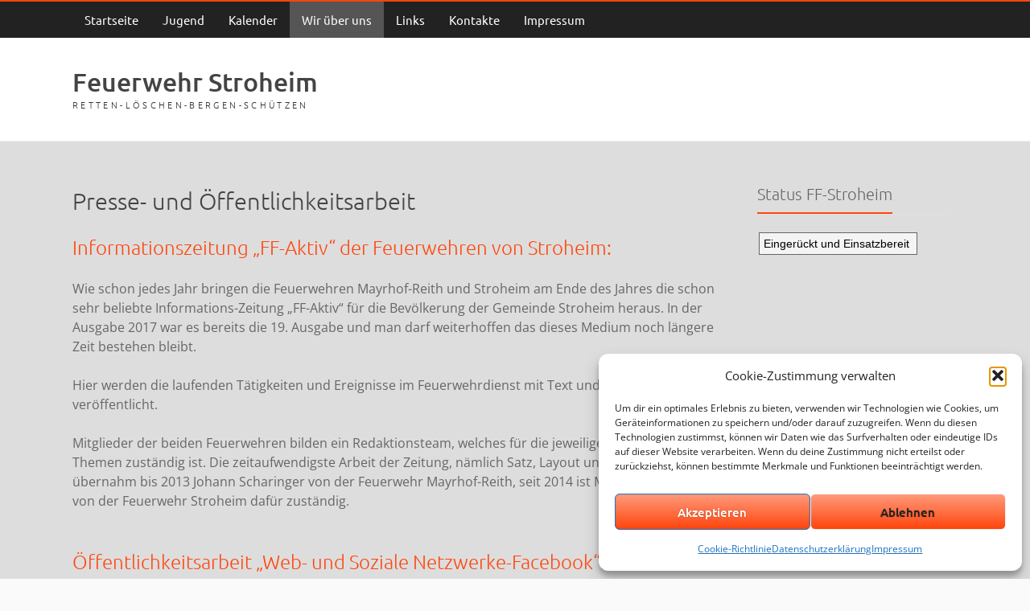

--- FILE ---
content_type: text/html; charset=UTF-8
request_url: https://www.feuerwehr-stroheim.at/presse-und-oeffentlichkeitsarbeit/
body_size: 15505
content:
<!DOCTYPE html> 
<html lang="de" itemscope itemtype="https://schema.org/WebPage">
<head>
	<meta charset="UTF-8">
	<title>Presse- und Öffentlichkeitsarbeit   | Feuerwehr Stroheim</title>
	<link rel="pingback" href="https://www.feuerwehr-stroheim.at/xmlrpc.php">
	<!--<meta name="viewport" content="width=device-width, initial-scale=1.0, maximum-scale=1.0">-->
	<meta name="keywords" content="FF, Eferding, Feuerwehr Stroheim, Stroheim, Feuerwehr" />
	<link rel="stylesheet" href="https://www.feuerwehr-stroheim.at/wp-content/themes/carrot-lite/style.css?rev=4" type="text/css" />
	<meta name='robots' content='max-image-preview:large' />

<link rel="alternate" type="application/rss+xml" title="Feuerwehr Stroheim &raquo; Feed" href="https://www.feuerwehr-stroheim.at/feed/" />
<link rel="alternate" type="application/rss+xml" title="Feuerwehr Stroheim &raquo; Kommentar-Feed" href="https://www.feuerwehr-stroheim.at/comments/feed/" />
<link rel="alternate" type="application/rss+xml" title="Feuerwehr Stroheim &raquo; Presse- und Öffentlichkeitsarbeit-Kommentar-Feed" href="https://www.feuerwehr-stroheim.at/presse-und-oeffentlichkeitsarbeit/feed/" />
<link rel="alternate" title="oEmbed (JSON)" type="application/json+oembed" href="https://www.feuerwehr-stroheim.at/wp-json/oembed/1.0/embed?url=https%3A%2F%2Fwww.feuerwehr-stroheim.at%2Fpresse-und-oeffentlichkeitsarbeit%2F" />
<link rel="alternate" title="oEmbed (XML)" type="text/xml+oembed" href="https://www.feuerwehr-stroheim.at/wp-json/oembed/1.0/embed?url=https%3A%2F%2Fwww.feuerwehr-stroheim.at%2Fpresse-und-oeffentlichkeitsarbeit%2F&#038;format=xml" />
<style id='wp-img-auto-sizes-contain-inline-css' type='text/css'>
img:is([sizes=auto i],[sizes^="auto," i]){contain-intrinsic-size:3000px 1500px}
/*# sourceURL=wp-img-auto-sizes-contain-inline-css */
</style>
<style id='wp-emoji-styles-inline-css' type='text/css'>

	img.wp-smiley, img.emoji {
		display: inline !important;
		border: none !important;
		box-shadow: none !important;
		height: 1em !important;
		width: 1em !important;
		margin: 0 0.07em !important;
		vertical-align: -0.1em !important;
		background: none !important;
		padding: 0 !important;
	}
/*# sourceURL=wp-emoji-styles-inline-css */
</style>
<style id='wp-block-library-inline-css' type='text/css'>
:root{--wp-block-synced-color:#7a00df;--wp-block-synced-color--rgb:122,0,223;--wp-bound-block-color:var(--wp-block-synced-color);--wp-editor-canvas-background:#ddd;--wp-admin-theme-color:#007cba;--wp-admin-theme-color--rgb:0,124,186;--wp-admin-theme-color-darker-10:#006ba1;--wp-admin-theme-color-darker-10--rgb:0,107,160.5;--wp-admin-theme-color-darker-20:#005a87;--wp-admin-theme-color-darker-20--rgb:0,90,135;--wp-admin-border-width-focus:2px}@media (min-resolution:192dpi){:root{--wp-admin-border-width-focus:1.5px}}.wp-element-button{cursor:pointer}:root .has-very-light-gray-background-color{background-color:#eee}:root .has-very-dark-gray-background-color{background-color:#313131}:root .has-very-light-gray-color{color:#eee}:root .has-very-dark-gray-color{color:#313131}:root .has-vivid-green-cyan-to-vivid-cyan-blue-gradient-background{background:linear-gradient(135deg,#00d084,#0693e3)}:root .has-purple-crush-gradient-background{background:linear-gradient(135deg,#34e2e4,#4721fb 50%,#ab1dfe)}:root .has-hazy-dawn-gradient-background{background:linear-gradient(135deg,#faaca8,#dad0ec)}:root .has-subdued-olive-gradient-background{background:linear-gradient(135deg,#fafae1,#67a671)}:root .has-atomic-cream-gradient-background{background:linear-gradient(135deg,#fdd79a,#004a59)}:root .has-nightshade-gradient-background{background:linear-gradient(135deg,#330968,#31cdcf)}:root .has-midnight-gradient-background{background:linear-gradient(135deg,#020381,#2874fc)}:root{--wp--preset--font-size--normal:16px;--wp--preset--font-size--huge:42px}.has-regular-font-size{font-size:1em}.has-larger-font-size{font-size:2.625em}.has-normal-font-size{font-size:var(--wp--preset--font-size--normal)}.has-huge-font-size{font-size:var(--wp--preset--font-size--huge)}.has-text-align-center{text-align:center}.has-text-align-left{text-align:left}.has-text-align-right{text-align:right}.has-fit-text{white-space:nowrap!important}#end-resizable-editor-section{display:none}.aligncenter{clear:both}.items-justified-left{justify-content:flex-start}.items-justified-center{justify-content:center}.items-justified-right{justify-content:flex-end}.items-justified-space-between{justify-content:space-between}.screen-reader-text{border:0;clip-path:inset(50%);height:1px;margin:-1px;overflow:hidden;padding:0;position:absolute;width:1px;word-wrap:normal!important}.screen-reader-text:focus{background-color:#ddd;clip-path:none;color:#444;display:block;font-size:1em;height:auto;left:5px;line-height:normal;padding:15px 23px 14px;text-decoration:none;top:5px;width:auto;z-index:100000}html :where(.has-border-color){border-style:solid}html :where([style*=border-top-color]){border-top-style:solid}html :where([style*=border-right-color]){border-right-style:solid}html :where([style*=border-bottom-color]){border-bottom-style:solid}html :where([style*=border-left-color]){border-left-style:solid}html :where([style*=border-width]){border-style:solid}html :where([style*=border-top-width]){border-top-style:solid}html :where([style*=border-right-width]){border-right-style:solid}html :where([style*=border-bottom-width]){border-bottom-style:solid}html :where([style*=border-left-width]){border-left-style:solid}html :where(img[class*=wp-image-]){height:auto;max-width:100%}:where(figure){margin:0 0 1em}html :where(.is-position-sticky){--wp-admin--admin-bar--position-offset:var(--wp-admin--admin-bar--height,0px)}@media screen and (max-width:600px){html :where(.is-position-sticky){--wp-admin--admin-bar--position-offset:0px}}

/*# sourceURL=wp-block-library-inline-css */
</style><style id='global-styles-inline-css' type='text/css'>
:root{--wp--preset--aspect-ratio--square: 1;--wp--preset--aspect-ratio--4-3: 4/3;--wp--preset--aspect-ratio--3-4: 3/4;--wp--preset--aspect-ratio--3-2: 3/2;--wp--preset--aspect-ratio--2-3: 2/3;--wp--preset--aspect-ratio--16-9: 16/9;--wp--preset--aspect-ratio--9-16: 9/16;--wp--preset--color--black: #000000;--wp--preset--color--cyan-bluish-gray: #abb8c3;--wp--preset--color--white: #ffffff;--wp--preset--color--pale-pink: #f78da7;--wp--preset--color--vivid-red: #cf2e2e;--wp--preset--color--luminous-vivid-orange: #ff6900;--wp--preset--color--luminous-vivid-amber: #fcb900;--wp--preset--color--light-green-cyan: #7bdcb5;--wp--preset--color--vivid-green-cyan: #00d084;--wp--preset--color--pale-cyan-blue: #8ed1fc;--wp--preset--color--vivid-cyan-blue: #0693e3;--wp--preset--color--vivid-purple: #9b51e0;--wp--preset--gradient--vivid-cyan-blue-to-vivid-purple: linear-gradient(135deg,rgb(6,147,227) 0%,rgb(155,81,224) 100%);--wp--preset--gradient--light-green-cyan-to-vivid-green-cyan: linear-gradient(135deg,rgb(122,220,180) 0%,rgb(0,208,130) 100%);--wp--preset--gradient--luminous-vivid-amber-to-luminous-vivid-orange: linear-gradient(135deg,rgb(252,185,0) 0%,rgb(255,105,0) 100%);--wp--preset--gradient--luminous-vivid-orange-to-vivid-red: linear-gradient(135deg,rgb(255,105,0) 0%,rgb(207,46,46) 100%);--wp--preset--gradient--very-light-gray-to-cyan-bluish-gray: linear-gradient(135deg,rgb(238,238,238) 0%,rgb(169,184,195) 100%);--wp--preset--gradient--cool-to-warm-spectrum: linear-gradient(135deg,rgb(74,234,220) 0%,rgb(151,120,209) 20%,rgb(207,42,186) 40%,rgb(238,44,130) 60%,rgb(251,105,98) 80%,rgb(254,248,76) 100%);--wp--preset--gradient--blush-light-purple: linear-gradient(135deg,rgb(255,206,236) 0%,rgb(152,150,240) 100%);--wp--preset--gradient--blush-bordeaux: linear-gradient(135deg,rgb(254,205,165) 0%,rgb(254,45,45) 50%,rgb(107,0,62) 100%);--wp--preset--gradient--luminous-dusk: linear-gradient(135deg,rgb(255,203,112) 0%,rgb(199,81,192) 50%,rgb(65,88,208) 100%);--wp--preset--gradient--pale-ocean: linear-gradient(135deg,rgb(255,245,203) 0%,rgb(182,227,212) 50%,rgb(51,167,181) 100%);--wp--preset--gradient--electric-grass: linear-gradient(135deg,rgb(202,248,128) 0%,rgb(113,206,126) 100%);--wp--preset--gradient--midnight: linear-gradient(135deg,rgb(2,3,129) 0%,rgb(40,116,252) 100%);--wp--preset--font-size--small: 13px;--wp--preset--font-size--medium: 20px;--wp--preset--font-size--large: 36px;--wp--preset--font-size--x-large: 42px;--wp--preset--spacing--20: 0.44rem;--wp--preset--spacing--30: 0.67rem;--wp--preset--spacing--40: 1rem;--wp--preset--spacing--50: 1.5rem;--wp--preset--spacing--60: 2.25rem;--wp--preset--spacing--70: 3.38rem;--wp--preset--spacing--80: 5.06rem;--wp--preset--shadow--natural: 6px 6px 9px rgba(0, 0, 0, 0.2);--wp--preset--shadow--deep: 12px 12px 50px rgba(0, 0, 0, 0.4);--wp--preset--shadow--sharp: 6px 6px 0px rgba(0, 0, 0, 0.2);--wp--preset--shadow--outlined: 6px 6px 0px -3px rgb(255, 255, 255), 6px 6px rgb(0, 0, 0);--wp--preset--shadow--crisp: 6px 6px 0px rgb(0, 0, 0);}:where(.is-layout-flex){gap: 0.5em;}:where(.is-layout-grid){gap: 0.5em;}body .is-layout-flex{display: flex;}.is-layout-flex{flex-wrap: wrap;align-items: center;}.is-layout-flex > :is(*, div){margin: 0;}body .is-layout-grid{display: grid;}.is-layout-grid > :is(*, div){margin: 0;}:where(.wp-block-columns.is-layout-flex){gap: 2em;}:where(.wp-block-columns.is-layout-grid){gap: 2em;}:where(.wp-block-post-template.is-layout-flex){gap: 1.25em;}:where(.wp-block-post-template.is-layout-grid){gap: 1.25em;}.has-black-color{color: var(--wp--preset--color--black) !important;}.has-cyan-bluish-gray-color{color: var(--wp--preset--color--cyan-bluish-gray) !important;}.has-white-color{color: var(--wp--preset--color--white) !important;}.has-pale-pink-color{color: var(--wp--preset--color--pale-pink) !important;}.has-vivid-red-color{color: var(--wp--preset--color--vivid-red) !important;}.has-luminous-vivid-orange-color{color: var(--wp--preset--color--luminous-vivid-orange) !important;}.has-luminous-vivid-amber-color{color: var(--wp--preset--color--luminous-vivid-amber) !important;}.has-light-green-cyan-color{color: var(--wp--preset--color--light-green-cyan) !important;}.has-vivid-green-cyan-color{color: var(--wp--preset--color--vivid-green-cyan) !important;}.has-pale-cyan-blue-color{color: var(--wp--preset--color--pale-cyan-blue) !important;}.has-vivid-cyan-blue-color{color: var(--wp--preset--color--vivid-cyan-blue) !important;}.has-vivid-purple-color{color: var(--wp--preset--color--vivid-purple) !important;}.has-black-background-color{background-color: var(--wp--preset--color--black) !important;}.has-cyan-bluish-gray-background-color{background-color: var(--wp--preset--color--cyan-bluish-gray) !important;}.has-white-background-color{background-color: var(--wp--preset--color--white) !important;}.has-pale-pink-background-color{background-color: var(--wp--preset--color--pale-pink) !important;}.has-vivid-red-background-color{background-color: var(--wp--preset--color--vivid-red) !important;}.has-luminous-vivid-orange-background-color{background-color: var(--wp--preset--color--luminous-vivid-orange) !important;}.has-luminous-vivid-amber-background-color{background-color: var(--wp--preset--color--luminous-vivid-amber) !important;}.has-light-green-cyan-background-color{background-color: var(--wp--preset--color--light-green-cyan) !important;}.has-vivid-green-cyan-background-color{background-color: var(--wp--preset--color--vivid-green-cyan) !important;}.has-pale-cyan-blue-background-color{background-color: var(--wp--preset--color--pale-cyan-blue) !important;}.has-vivid-cyan-blue-background-color{background-color: var(--wp--preset--color--vivid-cyan-blue) !important;}.has-vivid-purple-background-color{background-color: var(--wp--preset--color--vivid-purple) !important;}.has-black-border-color{border-color: var(--wp--preset--color--black) !important;}.has-cyan-bluish-gray-border-color{border-color: var(--wp--preset--color--cyan-bluish-gray) !important;}.has-white-border-color{border-color: var(--wp--preset--color--white) !important;}.has-pale-pink-border-color{border-color: var(--wp--preset--color--pale-pink) !important;}.has-vivid-red-border-color{border-color: var(--wp--preset--color--vivid-red) !important;}.has-luminous-vivid-orange-border-color{border-color: var(--wp--preset--color--luminous-vivid-orange) !important;}.has-luminous-vivid-amber-border-color{border-color: var(--wp--preset--color--luminous-vivid-amber) !important;}.has-light-green-cyan-border-color{border-color: var(--wp--preset--color--light-green-cyan) !important;}.has-vivid-green-cyan-border-color{border-color: var(--wp--preset--color--vivid-green-cyan) !important;}.has-pale-cyan-blue-border-color{border-color: var(--wp--preset--color--pale-cyan-blue) !important;}.has-vivid-cyan-blue-border-color{border-color: var(--wp--preset--color--vivid-cyan-blue) !important;}.has-vivid-purple-border-color{border-color: var(--wp--preset--color--vivid-purple) !important;}.has-vivid-cyan-blue-to-vivid-purple-gradient-background{background: var(--wp--preset--gradient--vivid-cyan-blue-to-vivid-purple) !important;}.has-light-green-cyan-to-vivid-green-cyan-gradient-background{background: var(--wp--preset--gradient--light-green-cyan-to-vivid-green-cyan) !important;}.has-luminous-vivid-amber-to-luminous-vivid-orange-gradient-background{background: var(--wp--preset--gradient--luminous-vivid-amber-to-luminous-vivid-orange) !important;}.has-luminous-vivid-orange-to-vivid-red-gradient-background{background: var(--wp--preset--gradient--luminous-vivid-orange-to-vivid-red) !important;}.has-very-light-gray-to-cyan-bluish-gray-gradient-background{background: var(--wp--preset--gradient--very-light-gray-to-cyan-bluish-gray) !important;}.has-cool-to-warm-spectrum-gradient-background{background: var(--wp--preset--gradient--cool-to-warm-spectrum) !important;}.has-blush-light-purple-gradient-background{background: var(--wp--preset--gradient--blush-light-purple) !important;}.has-blush-bordeaux-gradient-background{background: var(--wp--preset--gradient--blush-bordeaux) !important;}.has-luminous-dusk-gradient-background{background: var(--wp--preset--gradient--luminous-dusk) !important;}.has-pale-ocean-gradient-background{background: var(--wp--preset--gradient--pale-ocean) !important;}.has-electric-grass-gradient-background{background: var(--wp--preset--gradient--electric-grass) !important;}.has-midnight-gradient-background{background: var(--wp--preset--gradient--midnight) !important;}.has-small-font-size{font-size: var(--wp--preset--font-size--small) !important;}.has-medium-font-size{font-size: var(--wp--preset--font-size--medium) !important;}.has-large-font-size{font-size: var(--wp--preset--font-size--large) !important;}.has-x-large-font-size{font-size: var(--wp--preset--font-size--x-large) !important;}
/*# sourceURL=global-styles-inline-css */
</style>

<style id='classic-theme-styles-inline-css' type='text/css'>
/*! This file is auto-generated */
.wp-block-button__link{color:#fff;background-color:#32373c;border-radius:9999px;box-shadow:none;text-decoration:none;padding:calc(.667em + 2px) calc(1.333em + 2px);font-size:1.125em}.wp-block-file__button{background:#32373c;color:#fff;text-decoration:none}
/*# sourceURL=/wp-includes/css/classic-themes.min.css */
</style>
<link rel='stylesheet' id='cryptx-styles-css' href='https://www.feuerwehr-stroheim.at/wp-content/plugins/cryptx/css/cryptx.css?ver=6.9' type='text/css' media='all' />
<link rel='stylesheet' id='cmplz-general-css' href='https://www.feuerwehr-stroheim.at/wp-content/plugins/complianz-gdpr/assets/css/cookieblocker.min.css?ver=1764941944' type='text/css' media='all' />
<link rel='stylesheet' id='fontUbuntu-css' href='//www.feuerwehr-stroheim.at/wp-content/uploads/omgf/fontubuntu/fontubuntu.css?ver=1751805458' type='text/css' media='all' />
<link rel='stylesheet' id='fontOpenSans-css' href='//www.feuerwehr-stroheim.at/wp-content/uploads/omgf/fontopensans/fontopensans.css?ver=1751805458' type='text/css' media='all' />
<link rel='stylesheet' id='simcal-qtip-css' href='https://www.feuerwehr-stroheim.at/wp-content/plugins/google-calendar-events/assets/generated/vendor/jquery.qtip.min.css?ver=3.5.9' type='text/css' media='all' />
<link rel='stylesheet' id='simcal-default-calendar-grid-css' href='https://www.feuerwehr-stroheim.at/wp-content/plugins/google-calendar-events/assets/generated/default-calendar-grid.min.css?ver=3.5.9' type='text/css' media='all' />
<link rel='stylesheet' id='simcal-default-calendar-list-css' href='https://www.feuerwehr-stroheim.at/wp-content/plugins/google-calendar-events/assets/generated/default-calendar-list.min.css?ver=3.5.9' type='text/css' media='all' />
<link rel='stylesheet' id='photonic-slider-css' href='https://www.feuerwehr-stroheim.at/wp-content/plugins/photonic/include/ext/splide/splide.min.css?ver=20251205-134045' type='text/css' media='all' />
<link rel='stylesheet' id='photonic-lightbox-css' href='https://www.feuerwehr-stroheim.at/wp-content/plugins/photonic/include/ext/fancybox3/fancybox3.min.css?ver=20251205-134045' type='text/css' media='all' />
<link rel='stylesheet' id='photonic-css' href='https://www.feuerwehr-stroheim.at/wp-content/plugins/photonic/include/css/front-end/core/photonic.min.css?ver=20251205-134045' type='text/css' media='all' />
<style id='photonic-inline-css' type='text/css'>
/* Retrieved from saved CSS */
.photonic-panel { background:  rgb(17,17,17)  !important;

	border-top: none;
	border-right: none;
	border-bottom: none;
	border-left: none;
 }
.photonic-random-layout .photonic-thumb { padding: 2px}
.photonic-masonry-layout .photonic-thumb { padding: 2px}
.photonic-mosaic-layout .photonic-thumb { padding: 2px}

/*# sourceURL=photonic-inline-css */
</style>
<script type="text/javascript" src="https://www.feuerwehr-stroheim.at/wp-content/plugins/cryptx/js/cryptx.min.js?ver=6.9" id="cryptx-js-js"></script>
<script type="text/javascript" src="https://www.feuerwehr-stroheim.at/wp-includes/js/jquery/jquery.min.js?ver=3.7.1" id="jquery-core-js"></script>
<script type="text/javascript" src="https://www.feuerwehr-stroheim.at/wp-includes/js/jquery/jquery-migrate.min.js?ver=3.4.1" id="jquery-migrate-js"></script>

<!-- OG: 3.3.8 -->
<meta property="og:description" content="Informationszeitung &quot;FF-Aktiv&quot; der Feuerwehren von Stroheim: Wie schon jedes Jahr bringen die Feuerwehren Mayrhof-Reith und Stroheim am Ende des Jahres die schon sehr beliebte Informations-Zeitung &quot;FF-Aktiv&quot; für die Bevölkerung der Gemeinde Stroheim heraus. In der Ausgabe 2017 war es bereits die 19. Ausgabe und man darf weiterhoffen das dieses Medium noch längere Zeit bestehen bleibt...."><meta property="og:type" content="article"><meta property="og:locale" content="de"><meta property="og:site_name" content="Feuerwehr Stroheim"><meta property="og:title" content="Presse- und Öffentlichkeitsarbeit"><meta property="og:url" content="https://www.feuerwehr-stroheim.at/presse-und-oeffentlichkeitsarbeit/"><meta property="og:updated_time" content="2018-02-19T22:13:44+01:00">
<meta property="article:published_time" content="2014-04-26T14:06:51+00:00"><meta property="article:modified_time" content="2018-02-19T21:13:44+00:00"><meta property="article:author:first_name" content="Thomas"><meta property="article:author:last_name" content="Pühringer"><meta property="article:author:username" content="Thomas Pühringer">
<meta property="twitter:partner" content="ogwp"><meta property="twitter:card" content="summary"><meta property="twitter:title" content="Presse- und Öffentlichkeitsarbeit"><meta property="twitter:description" content="Informationszeitung &quot;FF-Aktiv&quot; der Feuerwehren von Stroheim: Wie schon jedes Jahr bringen die Feuerwehren Mayrhof-Reith und Stroheim am Ende des Jahres die schon sehr beliebte Informations-Zeitung..."><meta property="twitter:url" content="https://www.feuerwehr-stroheim.at/presse-und-oeffentlichkeitsarbeit/"><meta property="twitter:label1" content="Reading time"><meta property="twitter:data1" content="2 minutes">
<meta itemprop="name" content="Presse- und Öffentlichkeitsarbeit"><meta itemprop="description" content="Informationszeitung &quot;FF-Aktiv&quot; der Feuerwehren von Stroheim: Wie schon jedes Jahr bringen die Feuerwehren Mayrhof-Reith und Stroheim am Ende des Jahres die schon sehr beliebte Informations-Zeitung &quot;FF-Aktiv&quot; für die Bevölkerung der Gemeinde Stroheim heraus. In der Ausgabe 2017 war es bereits die 19. Ausgabe und man darf weiterhoffen das dieses Medium noch längere Zeit bestehen bleibt...."><meta itemprop="datePublished" content="2014-04-26"><meta itemprop="dateModified" content="2018-02-19T21:13:44+00:00">
<meta property="profile:first_name" content="Thomas"><meta property="profile:last_name" content="Pühringer"><meta property="profile:username" content="Thomas Pühringer">
<!-- /OG -->

<link rel="https://api.w.org/" href="https://www.feuerwehr-stroheim.at/wp-json/" /><link rel="alternate" title="JSON" type="application/json" href="https://www.feuerwehr-stroheim.at/wp-json/wp/v2/pages/183" /><link rel="EditURI" type="application/rsd+xml" title="RSD" href="https://www.feuerwehr-stroheim.at/xmlrpc.php?rsd" />
<meta name="generator" content="WordPress 6.9" />
<link rel="canonical" href="https://www.feuerwehr-stroheim.at/presse-und-oeffentlichkeitsarbeit/" />
<link rel='shortlink' href='https://www.feuerwehr-stroheim.at/?p=183' />
<link rel="apple-touch-icon" sizes="180x180" href="/apple-touch-icon.png">
<link rel="icon" type="image/png" sizes="32x32" href="/favicon-32x32.png">
<link rel="icon" type="image/png" sizes="16x16" href="/favicon-16x16.png">
<link rel="manifest" href="/site.webmanifest">
<link rel="mask-icon" href="/safari-pinned-tab.svg" color="#5bbad5">
<meta name="msapplication-TileColor" content="#00aba9">
<meta name="theme-color" content="#ffffff"><!-- Stream WordPress user activity plugin v4.1.1 -->
			<style>.cmplz-hidden {
					display: none !important;
				}</style><style type="text/css" id="custom-background-css">
body.custom-background { background-color: #dddddd; }
</style>
	<!-- Google tag (gtag.js) -->
<script async src="https://www.googletagmanager.com/gtag/js?id=G-K5J8TQ12V9"></script>
<script>
  window.dataLayer = window.dataLayer || [];
  function gtag(){dataLayer.push(arguments);}
  gtag('js', new Date());

  gtag('config', 'G-K5J8TQ12V9');
</script>
<link rel='stylesheet' id='slideshow-reloaded-stylesheet_functional-css' href='https://www.feuerwehr-stroheim.at/wp-content/plugins/slideshow-reloaded/public/css/main.css?ver=1.0.1' type='text/css' media='all' />
<link rel='stylesheet' id='slideshow-reloaded-stylesheet_style-light-css' href='https://www.feuerwehr-stroheim.at/wp-content/plugins/slideshow-reloaded/public/css/style-light.css?ver=1.0.1' type='text/css' media='all' />
</head>

<body data-rsssl=1 data-cmplz=1 class="wp-singular page-template-default page page-id-183 custom-background wp-theme-carrot-lite">
	<header id="top">
		<nav>
			<ul id="menu-menu-1" class="menu"><li id="menu-item-11" class="menu-item menu-item-type-custom menu-item-object-custom menu-item-home menu-item-11"><a href="https://www.feuerwehr-stroheim.at/">Startseite</a></li>
<li id="menu-item-101" class="menu-item menu-item-type-post_type menu-item-object-page menu-item-101"><a href="https://www.feuerwehr-stroheim.at/jugend/">Jugend</a></li>
<li id="menu-item-13" class="menu-item menu-item-type-post_type menu-item-object-page menu-item-13"><a href="https://www.feuerwehr-stroheim.at/kalender/">Kalender</a></li>
<li id="menu-item-190" class="menu-item menu-item-type-post_type menu-item-object-page current-menu-ancestor current-menu-parent current_page_parent current_page_ancestor menu-item-has-children menu-item-190"><a href="https://www.feuerwehr-stroheim.at/wir-ueber-uns/">Wir über uns</a>
<ul class="sub-menu">
	<li id="menu-item-192" class="menu-item menu-item-type-post_type menu-item-object-page menu-item-192"><a href="https://www.feuerwehr-stroheim.at/mannschaft/">Mannschaft</a></li>
	<li id="menu-item-191" class="menu-item menu-item-type-post_type menu-item-object-page menu-item-191"><a href="https://www.feuerwehr-stroheim.at/kommando/">Kommando</a></li>
	<li id="menu-item-196" class="menu-item menu-item-type-post_type menu-item-object-page menu-item-196"><a href="https://www.feuerwehr-stroheim.at/fuhrpark/">Fuhrpark</a></li>
	<li id="menu-item-195" class="menu-item menu-item-type-post_type menu-item-object-page menu-item-has-children menu-item-195"><a href="https://www.feuerwehr-stroheim.at/chronik/">Chronik</a>
	<ul class="sub-menu">
		<li id="menu-item-11062" class="menu-item menu-item-type-taxonomy menu-item-object-category menu-item-11062"><a href="https://www.feuerwehr-stroheim.at/category/feuerwehrhaus-neubau/bautagebuch-innenausbau/">Feuerwehrhaus Innenausbau</a></li>
		<li id="menu-item-10895" class="menu-item menu-item-type-taxonomy menu-item-object-category menu-item-10895"><a href="https://www.feuerwehr-stroheim.at/category/feuerwehrhaus-neubau/bautagebuch-rohbau/">Feuerwehrhaus Rohbau</a></li>
		<li id="menu-item-10832" class="menu-item menu-item-type-taxonomy menu-item-object-category menu-item-10832"><a href="https://www.feuerwehr-stroheim.at/category/feuerwehrhaus-neubau/abriss-lagerhaus/">Abriss Lagerhaus</a></li>
	</ul>
</li>
	<li id="menu-item-194" class="menu-item menu-item-type-post_type menu-item-object-page current-menu-item page_item page-item-183 current_page_item menu-item-194"><a href="https://www.feuerwehr-stroheim.at/presse-und-oeffentlichkeitsarbeit/" aria-current="page">Presse- und Öffentlichkeitsarbeit</a></li>
	<li id="menu-item-193" class="menu-item menu-item-type-post_type menu-item-object-page menu-item-193"><a href="https://www.feuerwehr-stroheim.at/mitgliederwerbung/">Mitgliederwerbung</a></li>
</ul>
</li>
<li id="menu-item-121" class="menu-item menu-item-type-post_type menu-item-object-page menu-item-has-children menu-item-121"><a href="https://www.feuerwehr-stroheim.at/links/">Links</a>
<ul class="sub-menu">
	<li id="menu-item-120" class="menu-item menu-item-type-custom menu-item-object-custom menu-item-120"><a href="http://www.notrufnummer.at/">Notrufnummern</a></li>
	<li id="menu-item-117" class="menu-item menu-item-type-custom menu-item-object-custom menu-item-117"><a href="http://www.wetterstation-stroheim.at/">Wetterstation Stroheim</a></li>
</ul>
</li>
<li id="menu-item-128" class="menu-item menu-item-type-post_type menu-item-object-page menu-item-128"><a href="https://www.feuerwehr-stroheim.at/kontakte/">Kontakte</a></li>
<li id="menu-item-223" class="menu-item menu-item-type-post_type menu-item-object-page menu-item-privacy-policy menu-item-223"><a rel="privacy-policy" href="https://www.feuerwehr-stroheim.at/impressum/">Impressum</a></li>
</ul>		</nav>
		<div>
			<p class="title"><a href="https://www.feuerwehr-stroheim.at">Feuerwehr Stroheim</a><span>RETTEN-LÖSCHEN-BERGEN-SCHÜTZEN</span></p>
	<!--Fest 2014
	<div style="position: absolute;top: 2px;left: 82%;z-index: 100;padding-bottom: 0px;padding-top: 0px;height: 160px;-webkit-box-shadow: 0px 10px 20px 0px #FF450C;-moz-box-shadow: 0px 10px 20px 0px #FF450C;box-shadow: 0px 10px 20px 0px #FF450C;width: 313px;margin-left: -14%;padding-right: 0px;padding-left: 0px;"><a href="https://www.feuerwehr-stroheim.at/fest2014/#fest" target="_self" ><img src="https://www.feuerwehr-stroheim.at/fest/bannerfest2014.png" title="Zeltfest 2014" alt="Zeltfest 2014" style="height: 160px;" /></a></div>
	Fest 2014 -->
	<!--Ball 2015
	<div style="position: absolute;top: 2px;left: 81%;z-index: 100;padding-bottom: 0px;padding-top: 0px;height: 160px;-webkit-box-shadow: 0px 10px 20px 0px #FF450C;-moz-box-shadow: 0px 10px 20px 0px #FF450C;box-shadow: 0px 10px 20px 0px #FF450C;width: 313px;margin-left: -14%;padding-right: 0px;padding-left: 0px;"><a href="https://www.feuerwehr-stroheim.at/ball" target="_self" ><img src="https://www.feuerwehr-stroheim.at/banner_ball2015.png" title="Ball 2015" alt="Ball 2015" style="height: 160px;" /></a></div>
	Ball 2015 -->
	<!--Ball 2016
	<div style="position: absolute;top: 2px;left: 81%;z-index: 100;padding-bottom: 0px;padding-top: 0px;height: 160px;-webkit-box-shadow: 0px 10px 20px 0px #FF450C;-moz-box-shadow: 0px 10px 20px 0px #FF450C;box-shadow: 0px 10px 20px 0px #FF450C;width: 313px;margin-left: -14%;padding-right: 0px;padding-left: 0px;"><a href="https://www.feuerwehr-stroheim.at/ball2016/#ball" target="_self" ><img src="https://www.feuerwehr-stroheim.at/banner_ball2016.png" title="Ball 2016" alt="Ball 2016" style="height: 160px;" /></a></div>
	Ball 2016 -->
	<!--Ball 2017
	<div style="position: absolute;top: 2px;left: 81%;z-index: 100;padding-bottom: 0px;padding-top: 0px;height: 160px;-webkit-box-shadow: 0px 10px 20px 0px #FF450C;-moz-box-shadow: 0px 10px 20px 0px #FF450C;box-shadow: 0px 10px 20px 0px #FF450C;width: 313px;margin-left: -14%;padding-right: 0px;padding-left: 0px;"><a href="https://www.feuerwehr-stroheim.at/ball2017/#ball" target="_self" ><img src="https://www.feuerwehr-stroheim.at/ball17/banner_ball2017.png" title="Ball 2017" alt="Ball 2017" style="height: 160px;" /></a></div>
	Ball 2017 -->
<!--Dorffest 2017
	<div style="position: absolute;top: 2px;left: 81%;z-index: 100;padding-bottom: 0px;padding-top: 0px;height: 200px;-webkit-box-shadow: 0px 10px 20px 0px #FF450C;-moz-box-shadow: 0px 10px 20px 0px #FF450C;box-shadow: 0px 10px 20px 0px #FF450C;width: 313px;margin-left: -14%;padding-right: 0px;padding-left: 0px;"><a href="https://www.feuerwehr-stroheim.at/dorffest2017/#fest" target="_self" ><img src="https://www.feuerwehr-stroheim.at/dorffest/Dorffest_Banner_comp.png" title="Dorffest 2017" alt="Dorffest 2017" style="height: 200px;" /></a></div>
	Dorffest 2017 -->
<!--Ball 2018
	<div style="position: absolute;top: 2px;left: 81%;z-index: 100;padding-bottom: 0px;padding-top: 0px;height: 160px;-webkit-box-shadow: 0px 10px 20px 0px #FF450C;-moz-box-shadow: 0px 10px 20px 0px #FF450C;box-shadow: 0px 10px 20px 0px #FF450C;width: 313px;margin-left: -14%;padding-right: 0px;padding-left: 0px;"><a href="https://www.feuerwehr-stroheim.at/ball2018/#ball" target="_self" ><img src="https://www.feuerwehr-stroheim.at/ball18/images/banner.png" title="Ball 2018" alt="Ball 2017" style="height: 160px;" /></a></div>
	Ball 2018 -->
<!--Dorffest 2018
	<div style="position: absolute;top: 2px;left: 81%;z-index: 100;padding-bottom: 0px;padding-top: 0px;height: 160px;-webkit-box-shadow: 0px 10px 20px 0px #FF450C;-moz-box-shadow: 0px 10px 20px 0px #FF450C;box-shadow: 0px 10px 20px 0px #FF450C;width: 313px;margin-left: -14%;padding-right: 0px;padding-left: 0px;"><a href="https://www.feuerwehr-stroheim.at/dorffest2018/#fest" target="_self" ><img src="https://www.feuerwehr-stroheim.at/dorffest/Dorffest_Homepage_Button.jpg" title="Dorffest 2018" alt="Dorffest 2018" style="height: 160px;" /></a></div>
	Dorffest 2018 -->		
					</div>
	</header>

<section class="content">	<section class="main single">			<article class="page">
			<h1>Presse- und Öffentlichkeitsarbeit</h1>
						<h3><span style="color: #ff450c;">Informationszeitung &#8222;FF-Aktiv&#8220; der Feuerwehren von Stroheim:</span></h3>
<p>Wie schon jedes Jahr bringen die Feuerwehren Mayrhof-Reith und Stroheim am Ende des Jahres die schon sehr beliebte Informations-Zeitung &#8222;FF-Aktiv&#8220; für die Bevölkerung der Gemeinde Stroheim heraus. In der Ausgabe 2017 war es bereits die 19. Ausgabe und man darf weiterhoffen das dieses Medium noch längere Zeit bestehen bleibt.</p>
<p>&nbsp;</p>
<p>Hier werden die laufenden Tätigkeiten und Ereignisse im Feuerwehrdienst mit Text und Bildern veröffentlicht.</p>
<p>&nbsp;</p>
<p>Mitglieder der beiden Feuerwehren bilden ein Redaktionsteam, welches für die jeweiligen Artikeln und Themen zuständig ist. Die zeitaufwendigste Arbeit der Zeitung, nämlich Satz, Layout und Textgestaltung übernahm bis 2013 Johann Scharinger von der Feuerwehr Mayrhof-Reith, seit 2014 ist Martin Enzelsberger von der Feuerwehr Stroheim dafür zuständig.</p>
<p>&nbsp;</p>
<h3><span style="color: #ff450c;">Öffentlichkeitsarbeit &#8222;Web- und Soziale Netzwerke-Facebook&#8220;:</span></h3>
<p>Seit dem Jahre 2003 besitzt die Feuerwehr Stroheim eine Internet Präsenz.<br />
Was von Anfang an klar war: Die Seiten sollten die Arbeit unsere Feuerwehr nach besten Möglichkeiten verkaufen und der Bevölkerung die Möglichkeit geben, immer bestens informiert zu sein. Besonders bei nennenswerten Einsätzen und Ereignsissen in der Feuerwehr, wird ein Bericht in Textform mit Bildern ins Internet gestellt.<br />
Somit ist für den Webmaster der eigentliche Einsatz erst nach dieser Arbeit vorüber, da kann es auch schon sein, dass man bis spät in der Nacht noch am PC tätig ist. Diese Arbeit scheint auch Früchte zu tragen, denn nicht selten hört man auf die eine oder andere Frage auch den Nachsatz: &#8222;Fotos und Bericht hab ich schon auf Eurer Webseite gelesen&#8220;&#8230;<br />
Alle diese Arbeit ist ehrenamtlich, (wird alles in der Freizeit getätigt), da jeder seinen täglichen Beruf nachgeht. Da kann es schon manchmal sein das sich irgendwelche Text und Grammatikfehler einschleichen, wenn wieder einmal zur nächtlichen Stunde der Bericht erstellt wird.<br />
Ab dem Jahre 2009 wurde die Homepage neu überarbeitet und mit einen neuen Design (CMS) erstellt. Damit ist es möglich von jeden PC aus der über eine Internetverbindung verfügt, schnell und rasch Online die Webseite zu administrieren.<br />
<br class="clear" /><br />
Durch &#8222;neue&#8220; Technologien (im Zeitalter der Smartphones), hat sich unser Leben im Altag neu definiert. Mit täglich neu auf den Markt kommenden modernen Neuerscheinungen, war ein Update des CMS System im Jahre 2012 umungänglich. Immer mehr Personen rufen Informationen auf kleinen &#8222;mobilen Endgeräten&#8220; iPhones, Android Handys ab. Um die optimalen Darstellungen auch auf kleinen Geräten gerecht zu werden, wurde die Homepage mit einen neuen Design komplett überarbeitet.</p>
<h3><span style="color: #ff450c;">Facebook:</span></h3>
<p>Seit Ende Dezember 2010, ist die Feuerwehr Stroheim auch auf der Online-Netzwerkplattform Facebook mit einer Fanseite vertreten. Mittlerweile nutzen ca. weit über 845 Millionen Benutzer weltweit, die größte Online-Plattform im World Wide Web.</p>
					</article>

			
	
	</section>
<aside class="sidebar">
	<article class="widget"><h3 class="widget-title"><span>Status FF-Stroheim</span></h3>			<div class="textwidget"><iframe src="https://www.feuerwehr-stroheim.at/alarmierungen/ooe/export.php?resid=401120&format=html&frame=1" width="100%" scrolling="no" frameborder="" class="wrapper">Keine IFrames</iframe></div>
		</article><article class="widget"><h3 class="widget-title"><span>Unsere Sponsoren</span></h3>
	<div class="slideshow_container slideshow_container_style-light" style="height: 200px; " data-slideshow-id="144" data-style-name="style-light" data-style-version="1.0.1" >

					<div class="slideshow_loading_icon"></div>
		
		<div class="slideshow_content" style="display: none;">

			<div class="slideshow_view">
				<div class="slideshow_slide slideshow_slide_image">
					<a href="https://www.tischlerei-neubauer.at" target="_self" >																		<img src="https://www.feuerwehr-stroheim.at/wp-content/uploads/2025/12/TischlereiNeubauer.jpg" alt="Tischlerei Neubauer" width="1004" height="650" />
																</a>					<div class="slideshow_description_box slideshow_transparent">
						<div class="slideshow_title"><a href="https://www.tischlerei-neubauer.at" target="_self" >Tischlerei Neubauer</a></div>											</div>
				</div>

						<div style="clear: both;"></div></div><div class="slideshow_view">
				<div class="slideshow_slide slideshow_slide_image">
					<a href="https://www.holz-bau.org" target="_self" >																		<img src="https://www.feuerwehr-stroheim.at/wp-content/uploads/2025/12/Mn_Holzbau.jpg" alt="MN Holzbau" width="1143" height="594" />
																</a>					<div class="slideshow_description_box slideshow_transparent">
						<div class="slideshow_title"><a href="https://www.holz-bau.org" target="_self" >MN Holzbau</a></div>											</div>
				</div>

						<div style="clear: both;"></div></div><div class="slideshow_view">
				<div class="slideshow_slide slideshow_slide_image">
					<a href="https://www.grabner-zimmerei.at" target="_self" >																		<img src="https://www.feuerwehr-stroheim.at/wp-content/uploads/2025/01/2025_grabner-scaled.jpg" alt="Zimmerei Franz Grabner" width="2560" height="1251" />
																</a>					<div class="slideshow_description_box slideshow_transparent">
						<div class="slideshow_title"><a href="https://www.grabner-zimmerei.at" target="_self" >Zimmerei Franz Grabner</a></div>											</div>
				</div>

						<div style="clear: both;"></div></div><div class="slideshow_view">
				<div class="slideshow_slide slideshow_slide_image">
					<a href="https://www.stroheimerhof.at/" target="_self" >																		<img src="https://www.feuerwehr-stroheim.at/wp-content/uploads/2024/01/Stroheimerhof.jpg" alt="Stroheimerhof" width="1920" height="1056" />
																</a>					<div class="slideshow_description_box slideshow_transparent">
						<div class="slideshow_title"><a href="https://www.stroheimerhof.at/" target="_self" >Stroheimerhof</a></div>											</div>
				</div>

						<div style="clear: both;"></div></div><div class="slideshow_view">
				<div class="slideshow_slide slideshow_slide_image">
					<a href="https://www.facebook.com/profile.php?id=100064147208271" target="_self" >																		<img src="https://www.feuerwehr-stroheim.at/wp-content/uploads/2023/01/2022_EGM.jpg" alt="EGM Energietechnik GmbH" width="1000" height="578" />
																</a>					<div class="slideshow_description_box slideshow_transparent">
						<div class="slideshow_title"><a href="https://www.facebook.com/profile.php?id=100064147208271" target="_self" >EGM Energietechnik GmbH</a></div>											</div>
				</div>

						<div style="clear: both;"></div></div><div class="slideshow_view">
				<div class="slideshow_slide slideshow_slide_image">
					<a href="http://www.ooev.at" target="_blank" >																		<img src="https://www.feuerwehr-stroheim.at/wp-content/uploads/2024/12/OOEV_Gruber_2024.png" alt="OÖ Versicherungen - Gruber" width="767" height="531" />
																</a>					<div class="slideshow_description_box slideshow_transparent">
						<div class="slideshow_title"><a href="http://www.ooev.at" target="_blank" >OÖ Versicherungen - Gruber</a></div>											</div>
				</div>

						<div style="clear: both;"></div></div><div class="slideshow_view">
				<div class="slideshow_slide slideshow_slide_image">
					<a href="http://www.raiffeisen-ooe.at/eferding" target="_self" >																		<img src="https://www.feuerwehr-stroheim.at/wp-content/uploads/2023/01/2022_RaibaEferding.jpg" alt="Raiffeisenbank Region Eferding Bankstelle Stroheim" width="491" height="158" />
																</a>					<div class="slideshow_description_box slideshow_transparent">
						<div class="slideshow_title"><a href="http://www.raiffeisen-ooe.at/eferding" target="_self" >Raiffeisenbank Region Eferding Bankstelle Stroheim</a></div>											</div>
				</div>

						<div style="clear: both;"></div></div>
		</div>

		<div class="slideshow_controlPanel slideshow_transparent" style="display: none;"><ul><li class="slideshow_togglePlay" data-play-text="Wiedergeben" data-pause-text="Pause"></li></ul></div>

		<div class="slideshow_button slideshow_previous slideshow_transparent" role="button" data-previous-text="Vorheriges" style="display: none;"></div>
		<div class="slideshow_button slideshow_next slideshow_transparent" role="button" data-next-text="Nächstes" style="display: none;"></div>

		<div class="slideshow_pagination" style="display: none;" data-go-to-text="Gehe zum Bild"><div class="slideshow_pagination_center"></div></div>

		<!-- WordPress Slideshow Version 1.0.1 -->

			</div>

</article><article class="widget"><h3 class="widget-title"><span>Unwetterzentrale</span></h3>			<div class="textwidget"><div id="uwz"><a href="https://www.uwz.at/" title="Aktuelle Unwetterwarnungen für Oberösterreich"><img src="https://www.uwz.at/at/de/incoming/maps_warnings/at/AT04_all_warnings.png?05012026141942" style="border: 0;" alt="Aktuelle Unwetterwarnungen für Österreich" /><p style="text-align: right;">© UWZ</p></a></div>
    </div>
		</article><article class="widget"><h3 class="widget-title"><span>Einsätze EF</span></h3>			<div class="textwidget"><div style="text-align: center;height:210px;"><a href="/alarmierungen/" target="_blank" title="Einsätze Feuerwehren Eferding"><img src="/alarmierungen/ooe/preview/preview_ef.png" border="0" width="217" height="206" style="float: left;"></a></div></div>
		</article><article class="widget"><h3 class="widget-title"><span>Einsätze OÖ</span></h3>			<div class="textwidget"><div style="height:168px;text-align: center;"><a href="/alarmierungen/ooe/" target="_blank"><img src="https://cf-einsaetze.ooelfv.at/webext2/img/karte_laufend_tn400.jpg" border="0" alt="Aktuelle Einsätze" title="Aktuelle Einsätze" width="221" height="166" style="float: left;"></a></div></div>
		</article><article class="widget"><h3 class="widget-title"><span>Facebook</span></h3>			<div class="textwidget"><div class="cmplz-placeholder-parent"><iframe data-placeholder-image="https://www.feuerwehr-stroheim.at/wp-content/plugins/complianz-gdpr/assets/images/placeholders/facebook-minimal.jpg" data-category="marketing" data-service="facebook" class="cmplz-placeholder-element cmplz-iframe cmplz-iframe-styles cmplz-no-video " data-cmplz-target="src" data-src-cmplz="https://www.facebook.com/plugins/likebox.php?href=http%3A%2F%2Fwww.facebook.com%2Fpages%2FFeuerwehr-Stroheim%2F181558061859328%3Fv%3Dwall&amp;width=312&amp;colorscheme=light&amp;show_faces=true&amp;border_color=&amp;stream=false&amp;header=true&amp;height=287"  src="about:blank"  scrolling="no" frameborder="0" style="border:none; overflow:hidden; width:100%; margin: -1px -6px 0; height: 287px;" allowtransparency="true"></iframe></div></div>
		</article>	
</aside>		<a href="#top" class="go-top" title="Go to top of page"><i class="fa fa-angle-up"></i></a>
	</section>
	<footer>
		<section class="widgets">
			<div class="cols">
				<article class="widget col col3"><h3 class="widget-title"><span>Termine</span></h3><div class="simcal-calendar simcal-default-calendar simcal-default-calendar-list simcal-default-calendar-light" data-calendar-id="10607" data-timezone="Europe/Vienna" data-offset="3600" data-week-start="1" data-calendar-start="1767567600" data-calendar-end="1788643800" data-events-first="1767033000" data-events-last="1788643800"><div class="simcal-calendar-list "><dl class="simcal-events-list-container" data-prev="1767033000" data-next="1772215200" data-heading-small="Jan. - Feb. 2026" data-heading-large="Januar - Februar, 2026">	<dt class="simcal-day-label" style="border-bottom: 1px solid #ff450c;" ><span style="background-color: #ff450c; color: #ffffff;"><span class="simcal-date-format" data-date-format="j. F Y">10. Januar 2026</span> </span></dt>
<dd class="simcal-weekday-6 simcal-past simcal-day simcal-day-has-events simcal-day-has-1-events simcal-events-calendar-10607" data-events-count="1">
	<ul class="simcal-events">
	<li class="simcal-event simcal-event-has-location simcal-events-calendar-10607" style="" itemscope itemtype="http://schema.org/Event" data-start="1768020300">
		<div class="simcal-event-details"><p><strong><span class="simcal-event-title" itemprop="name">FF Skitag</span></strong></p>
<p><span class="simcal-event-start simcal-event-start-date" data-event-start="1768020300" data-event-format="j. F Y" itemprop="startDate" content="2026-01-10T05:45:00+01:00">10. Januar 2026</span>&nbsp;&nbsp;<span class="simcal-event-start simcal-event-start-time" data-event-start="1768020300" data-event-format="G:i" itemprop="startDate" content="2026-01-10T05:45:00+01:00">5:45</span> - <span class="simcal-event-end simcal-event-end-time" data-event-end="1768074300" data-event-format="G:i" itemprop="endDate" content="2026-01-10T20:45:00+01:00">20:45</span>
 <span class="simcal-event-address simcal-event-start-location" itemprop="location" itemscope itemtype="http://schema.org/Place"><meta itemprop="name" content="Kobling 21, 4074 Stroheim" /><meta itemprop="address" content="Kobling 21, 4074 Stroheim" />Kobling 21, 4074 Stroheim</span></p>
<div><div class="simcal-event-description" itemprop="description"></div></div></div>
	</li>
</ul>

</dd>
	<dt class="simcal-day-label" style="border-bottom: 1px solid #ff450c;" ><span style="background-color: #ff450c; color: #ffffff;"><span class="simcal-date-format" data-date-format="j. F Y">23. Januar 2026</span> </span></dt>
<dd class="simcal-weekday-5 simcal-past simcal-day simcal-day-has-events simcal-day-has-1-events simcal-events-calendar-10607" data-events-count="1">
	<ul class="simcal-events">
	<li class="simcal-event simcal-event-has-location simcal-events-calendar-10607" style="" itemscope itemtype="http://schema.org/Event" data-start="1769193000">
		<div class="simcal-event-details"><p><strong><span class="simcal-event-title" itemprop="name">FF Schulungsabend</span></strong></p>
<p><span class="simcal-event-start simcal-event-start-date" data-event-start="1769193000" data-event-format="j. F Y" itemprop="startDate" content="2026-01-23T19:30:00+01:00">23. Januar 2026</span>&nbsp;&nbsp;<span class="simcal-event-start simcal-event-start-time" data-event-start="1769193000" data-event-format="G:i" itemprop="startDate" content="2026-01-23T19:30:00+01:00">19:30</span> - <span class="simcal-event-end simcal-event-end-time" data-event-end="1769200200" data-event-format="G:i" itemprop="endDate" content="2026-01-23T21:30:00+01:00">21:30</span>
 <span class="simcal-event-address simcal-event-start-location" itemprop="location" itemscope itemtype="http://schema.org/Place"><meta itemprop="name" content="Kobling 21, 4074 Stroheim" /><meta itemprop="address" content="Kobling 21, 4074 Stroheim" />Kobling 21, 4074 Stroheim</span></p>
<div><div class="simcal-event-description" itemprop="description"></div></div></div>
	</li>
</ul>

</dd>
	<dt class="simcal-day-label" style="border-bottom: 1px solid #ff450c;" ><span style="background-color: #ff450c; color: #ffffff;"><span class="simcal-date-format" data-date-format="j. F Y">31. Januar 2026</span> </span></dt>
<dd class="simcal-weekday-6 simcal-past simcal-day simcal-day-has-events simcal-day-has-1-events simcal-events-calendar-10607" data-events-count="1">
	<ul class="simcal-events">
	<li class="simcal-event simcal-event-has-location simcal-events-calendar-10607" style="" itemscope itemtype="http://schema.org/Event" data-start="1769864400">
		<div class="simcal-event-details"><p><strong><span class="simcal-event-title" itemprop="name">FF Ball inkl. Vorbereitung</span></strong></p>
<p><span class="simcal-event-start simcal-event-start-date" data-event-start="1769864400" data-event-format="j. F Y" itemprop="startDate" content="2026-01-31T14:00:00+01:00">31. Januar 2026</span>&nbsp;&nbsp;<span class="simcal-event-start simcal-event-start-time" data-event-start="1769864400" data-event-format="G:i" itemprop="startDate" content="2026-01-31T14:00:00+01:00">14:00</span> - <span class="simcal-event-end simcal-event-end-time" data-event-end="1769898600" data-event-format="G:i" itemprop="endDate" content="2026-01-31T23:30:00+01:00">23:30</span>
 <span class="simcal-event-address simcal-event-start-location" itemprop="location" itemscope itemtype="http://schema.org/Place"><meta itemprop="name" content="Stroheim 1, 4074 Stroheim" /><meta itemprop="address" content="Stroheim 1, 4074 Stroheim" />Stroheim 1, 4074 Stroheim</span></p>
<div><div class="simcal-event-description" itemprop="description"></div></div></div>
	</li>
</ul>

</dd>
	<dt class="simcal-day-label" style="border-bottom: 1px solid #ff450c;" ><span style="background-color: #ff450c; color: #ffffff;"><span class="simcal-date-format" data-date-format="j. F Y">13. Februar 2026</span> </span></dt>
<dd class="simcal-weekday-5 simcal-past simcal-day simcal-day-has-events simcal-day-has-1-events simcal-events-calendar-10607" data-events-count="1">
	<ul class="simcal-events">
	<li class="simcal-event simcal-event-has-location simcal-events-calendar-10607" style="" itemscope itemtype="http://schema.org/Event" data-start="1771007400">
		<div class="simcal-event-details"><p><strong><span class="simcal-event-title" itemprop="name">FF Schulungsabend</span></strong></p>
<p><span class="simcal-event-start simcal-event-start-date" data-event-start="1771007400" data-event-format="j. F Y" itemprop="startDate" content="2026-02-13T19:30:00+01:00">13. Februar 2026</span>&nbsp;&nbsp;<span class="simcal-event-start simcal-event-start-time" data-event-start="1771007400" data-event-format="G:i" itemprop="startDate" content="2026-02-13T19:30:00+01:00">19:30</span> - <span class="simcal-event-end simcal-event-end-time" data-event-end="1771014600" data-event-format="G:i" itemprop="endDate" content="2026-02-13T21:30:00+01:00">21:30</span>
 <span class="simcal-event-address simcal-event-start-location" itemprop="location" itemscope itemtype="http://schema.org/Place"><meta itemprop="name" content="Kobling 21, 4074 Stroheim" /><meta itemprop="address" content="Kobling 21, 4074 Stroheim" />Kobling 21, 4074 Stroheim</span></p>
<div><div class="simcal-event-description" itemprop="description"></div></div></div>
	</li>
</ul>

</dd>
</dl><div class="simcal-ajax-loader simcal-spinner-top" style="display: none;"><i class="simcal-icon-spinner simcal-icon-spin"></i></div></div></div></article><article class="widget col col3"><h3 class="widget-title"><span>Wettervorhersage</span></h3>			<div class="textwidget"><div class="cmplz-placeholder-parent"><iframe data-placeholder-image="https://www.feuerwehr-stroheim.at/wp-content/plugins/complianz-gdpr/assets/images/placeholders/default-minimal.jpg" data-category="marketing" data-service="Wetter" class="cmplz-placeholder-element cmplz-iframe cmplz-iframe-styles cmplz-no-video " data-cmplz-target="src" data-src-cmplz="https://www.meteoblue.com/de/wetter/widget/daily/stroheim_%c3%96sterreich_2764116?days=4&tempunit=CELSIUS&windunit=KILOMETER_PER_HOUR&pictoicon=1&maxtemperature=1&mintemperature=1&windspeed=1&windgust=1&winddirection=1&uv=1&precipitation=1&spot=1&layout=light"  src="about:blank"   frameborder="0" scrolling="NO" allowtransparency="true" style="width:100%;height: 372px"></iframe></div><div><!-- DO NOT REMOVE THIS LINK --><a href="https://www.meteoblue.com/de/wetter/vorhersage/woche/stroheim_%c3%96sterreich_2764116" target="_blank">meteoblue</a></div></div>
		</article>				<article style="width:48%;" class="widget col col3"><h3 class="widget-title"><span>Unsere Sponsoren</span></h3>
	<div class="slideshow_container slideshow_container_style-light" style="height: 200px; " data-slideshow-id="144" data-style-name="style-light" data-style-version="1.0.1" >

					<div class="slideshow_loading_icon"></div>
		
		<div class="slideshow_content" style="display: none;">

			<div class="slideshow_view">
				<div class="slideshow_slide slideshow_slide_image">
					<a href="https://www.tischlerei-neubauer.at" target="_self" >																		<img src="https://www.feuerwehr-stroheim.at/wp-content/uploads/2025/12/TischlereiNeubauer.jpg" alt="Tischlerei Neubauer" width="1004" height="650" />
																</a>					<div class="slideshow_description_box slideshow_transparent">
						<div class="slideshow_title"><a href="https://www.tischlerei-neubauer.at" target="_self" >Tischlerei Neubauer</a></div>											</div>
				</div>

						<div style="clear: both;"></div></div><div class="slideshow_view">
				<div class="slideshow_slide slideshow_slide_image">
					<a href="https://www.holz-bau.org" target="_self" >																		<img src="https://www.feuerwehr-stroheim.at/wp-content/uploads/2025/12/Mn_Holzbau.jpg" alt="MN Holzbau" width="1143" height="594" />
																</a>					<div class="slideshow_description_box slideshow_transparent">
						<div class="slideshow_title"><a href="https://www.holz-bau.org" target="_self" >MN Holzbau</a></div>											</div>
				</div>

						<div style="clear: both;"></div></div><div class="slideshow_view">
				<div class="slideshow_slide slideshow_slide_image">
					<a href="https://www.grabner-zimmerei.at" target="_self" >																		<img src="https://www.feuerwehr-stroheim.at/wp-content/uploads/2025/01/2025_grabner-scaled.jpg" alt="Zimmerei Franz Grabner" width="2560" height="1251" />
																</a>					<div class="slideshow_description_box slideshow_transparent">
						<div class="slideshow_title"><a href="https://www.grabner-zimmerei.at" target="_self" >Zimmerei Franz Grabner</a></div>											</div>
				</div>

						<div style="clear: both;"></div></div><div class="slideshow_view">
				<div class="slideshow_slide slideshow_slide_image">
					<a href="https://www.stroheimerhof.at/" target="_self" >																		<img src="https://www.feuerwehr-stroheim.at/wp-content/uploads/2024/01/Stroheimerhof.jpg" alt="Stroheimerhof" width="1920" height="1056" />
																</a>					<div class="slideshow_description_box slideshow_transparent">
						<div class="slideshow_title"><a href="https://www.stroheimerhof.at/" target="_self" >Stroheimerhof</a></div>											</div>
				</div>

						<div style="clear: both;"></div></div><div class="slideshow_view">
				<div class="slideshow_slide slideshow_slide_image">
					<a href="https://www.facebook.com/profile.php?id=100064147208271" target="_self" >																		<img src="https://www.feuerwehr-stroheim.at/wp-content/uploads/2023/01/2022_EGM.jpg" alt="EGM Energietechnik GmbH" width="1000" height="578" />
																</a>					<div class="slideshow_description_box slideshow_transparent">
						<div class="slideshow_title"><a href="https://www.facebook.com/profile.php?id=100064147208271" target="_self" >EGM Energietechnik GmbH</a></div>											</div>
				</div>

						<div style="clear: both;"></div></div><div class="slideshow_view">
				<div class="slideshow_slide slideshow_slide_image">
					<a href="http://www.ooev.at" target="_blank" >																		<img src="https://www.feuerwehr-stroheim.at/wp-content/uploads/2024/12/OOEV_Gruber_2024.png" alt="OÖ Versicherungen - Gruber" width="767" height="531" />
																</a>					<div class="slideshow_description_box slideshow_transparent">
						<div class="slideshow_title"><a href="http://www.ooev.at" target="_blank" >OÖ Versicherungen - Gruber</a></div>											</div>
				</div>

						<div style="clear: both;"></div></div><div class="slideshow_view">
				<div class="slideshow_slide slideshow_slide_image">
					<a href="http://www.raiffeisen-ooe.at/eferding" target="_self" >																		<img src="https://www.feuerwehr-stroheim.at/wp-content/uploads/2023/01/2022_RaibaEferding.jpg" alt="Raiffeisenbank Region Eferding Bankstelle Stroheim" width="491" height="158" />
																</a>					<div class="slideshow_description_box slideshow_transparent">
						<div class="slideshow_title"><a href="http://www.raiffeisen-ooe.at/eferding" target="_self" >Raiffeisenbank Region Eferding Bankstelle Stroheim</a></div>											</div>
				</div>

						<div style="clear: both;"></div></div>
		</div>

		<div class="slideshow_controlPanel slideshow_transparent" style="display: none;"><ul><li class="slideshow_togglePlay" data-play-text="Wiedergeben" data-pause-text="Pause"></li></ul></div>

		<div class="slideshow_button slideshow_previous slideshow_transparent" role="button" data-previous-text="Vorheriges" style="display: none;"></div>
		<div class="slideshow_button slideshow_next slideshow_transparent" role="button" data-next-text="Nächstes" style="display: none;"></div>

		<div class="slideshow_pagination" style="display: none;" data-go-to-text="Gehe zum Bild"><div class="slideshow_pagination_center"></div></div>

		<!-- WordPress Slideshow Version 1.0.1 -->

			</div>

</article>
			</div>
		</section>
		<!--<section class="bottom">
			<ul class="menu"><li class="page_item page-item-9"><a href="https://www.feuerwehr-stroheim.at/kalender/">Kalender</a></li>
<li class="page_item page-item-93"><a href="https://www.feuerwehr-stroheim.at/jugend/">Jugend</a></li>
<li class="page_item page-item-118"><a href="https://www.feuerwehr-stroheim.at/links/">Links</a></li>
<li class="page_item page-item-124"><a href="https://www.feuerwehr-stroheim.at/kontakte/">Kontakte</a></li>
<li class="page_item page-item-151"><a href="https://www.feuerwehr-stroheim.at/wir-ueber-uns/">Wir über uns</a></li>
<li class="page_item page-item-156"><a href="https://www.feuerwehr-stroheim.at/kommando/">Kommando</a></li>
<li class="page_item page-item-159"><a href="https://www.feuerwehr-stroheim.at/mannschaft/">Mannschaft</a></li>
<li class="page_item page-item-166"><a href="https://www.feuerwehr-stroheim.at/fuhrpark/">Fuhrpark</a></li>
<li class="page_item page-item-177"><a href="https://www.feuerwehr-stroheim.at/chronik/">Chronik</a></li>
<li class="page_item page-item-183 current_page_item"><a href="https://www.feuerwehr-stroheim.at/presse-und-oeffentlichkeitsarbeit/" aria-current="page">Presse- und Öffentlichkeitsarbeit</a></li>
<li class="page_item page-item-185"><a href="https://www.feuerwehr-stroheim.at/mitgliederwerbung/">Mitgliederwerbung</a></li>
<li class="page_item page-item-219"><a href="https://www.feuerwehr-stroheim.at/impressum/">Impressum</a></li>
<li class="page_item page-item-380"><a href="https://www.feuerwehr-stroheim.at/fest2014/">Fest 2014</a></li>
<li class="page_item page-item-1700"><a href="https://www.feuerwehr-stroheim.at/ball2016/">Ball 2016</a></li>
<li class="page_item page-item-2211"><a href="https://www.feuerwehr-stroheim.at/ball2017/">Ball 2017</a></li>
<li class="page_item page-item-6591"><a href="https://www.feuerwehr-stroheim.at/ball2018/">Ball 2018</a></li>
<li class="page_item page-item-5025"><a href="https://www.feuerwehr-stroheim.at/dorffest2017/">Dorffest2017</a></li>
<li class="page_item page-item-8588"><a href="https://www.feuerwehr-stroheim.at/dorffest2018/">Dorffest 2018</a></li>
<li class="page_item page-item-11512"><a href="https://www.feuerwehr-stroheim.at/cookie-richtlinie-eu/">Cookie-Richtlinie (EU)</a></li>
</ul>			<p><a href=""><i class="fa fa-rss"></i> RSS Feed</a></p>
		</section>-->
		<script type="speculationrules">
{"prefetch":[{"source":"document","where":{"and":[{"href_matches":"/*"},{"not":{"href_matches":["/wp-*.php","/wp-admin/*","/wp-content/uploads/*","/wp-content/*","/wp-content/plugins/*","/wp-content/themes/carrot-lite/*","/*\\?(.+)"]}},{"not":{"selector_matches":"a[rel~=\"nofollow\"]"}},{"not":{"selector_matches":".no-prefetch, .no-prefetch a"}}]},"eagerness":"conservative"}]}
</script>
<!-- Matomo --><script>
(function () {
function initTracking() {
var _paq = window._paq = window._paq || [];
_paq.push(['trackPageView']);_paq.push(['enableLinkTracking']);_paq.push(['alwaysUseSendBeacon']);_paq.push(['setTrackerUrl', "https:\/\/www.feuerwehr-stroheim.at\/wp-content\/plugins\/matomo\/app\/matomo.php"]);_paq.push(['setSiteId', '1']);var d=document, g=d.createElement('script'), s=d.getElementsByTagName('script')[0];
g.type='text/javascript'; g.async=true; g.src="https:\/\/www.feuerwehr-stroheim.at\/wp-content\/uploads\/matomo\/matomo.js"; s.parentNode.insertBefore(g,s);
}
if (document.prerendering) {
	document.addEventListener('prerenderingchange', initTracking, {once: true});
} else {
	initTracking();
}
})();
</script>
<!-- End Matomo Code -->
<!-- Consent Management powered by Complianz | GDPR/CCPA Cookie Consent https://wordpress.org/plugins/complianz-gdpr -->
<div id="cmplz-cookiebanner-container"><div class="cmplz-cookiebanner cmplz-hidden banner-1 bottom-right-view-preferences optin cmplz-bottom-right cmplz-categories-type-no" aria-modal="true" data-nosnippet="true" role="dialog" aria-live="polite" aria-labelledby="cmplz-header-1-optin" aria-describedby="cmplz-message-1-optin">
	<div class="cmplz-header">
		<div class="cmplz-logo"></div>
		<div class="cmplz-title" id="cmplz-header-1-optin">Cookie-Zustimmung verwalten</div>
		<div class="cmplz-close" tabindex="0" role="button" aria-label="Dialog schließen">
			<svg aria-hidden="true" focusable="false" data-prefix="fas" data-icon="times" class="svg-inline--fa fa-times fa-w-11" role="img" xmlns="http://www.w3.org/2000/svg" viewBox="0 0 352 512"><path fill="currentColor" d="M242.72 256l100.07-100.07c12.28-12.28 12.28-32.19 0-44.48l-22.24-22.24c-12.28-12.28-32.19-12.28-44.48 0L176 189.28 75.93 89.21c-12.28-12.28-32.19-12.28-44.48 0L9.21 111.45c-12.28 12.28-12.28 32.19 0 44.48L109.28 256 9.21 356.07c-12.28 12.28-12.28 32.19 0 44.48l22.24 22.24c12.28 12.28 32.2 12.28 44.48 0L176 322.72l100.07 100.07c12.28 12.28 32.2 12.28 44.48 0l22.24-22.24c12.28-12.28 12.28-32.19 0-44.48L242.72 256z"></path></svg>
		</div>
	</div>

	<div class="cmplz-divider cmplz-divider-header"></div>
	<div class="cmplz-body">
		<div class="cmplz-message" id="cmplz-message-1-optin">Um dir ein optimales Erlebnis zu bieten, verwenden wir Technologien wie Cookies, um Geräteinformationen zu speichern und/oder darauf zuzugreifen. Wenn du diesen Technologien zustimmst, können wir Daten wie das Surfverhalten oder eindeutige IDs auf dieser Website verarbeiten. Wenn du deine Zustimmung nicht erteilst oder zurückziehst, können bestimmte Merkmale und Funktionen beeinträchtigt werden.</div>
		<!-- categories start -->
		<div class="cmplz-categories">
			<details class="cmplz-category cmplz-functional" >
				<summary>
						<span class="cmplz-category-header">
							<span class="cmplz-category-title">Funktional</span>
							<span class='cmplz-always-active'>
								<span class="cmplz-banner-checkbox">
									<input type="checkbox"
										   id="cmplz-functional-optin"
										   data-category="cmplz_functional"
										   class="cmplz-consent-checkbox cmplz-functional"
										   size="40"
										   value="1"/>
									<label class="cmplz-label" for="cmplz-functional-optin"><span class="screen-reader-text">Funktional</span></label>
								</span>
								Immer aktiv							</span>
							<span class="cmplz-icon cmplz-open">
								<svg xmlns="http://www.w3.org/2000/svg" viewBox="0 0 448 512"  height="18" ><path d="M224 416c-8.188 0-16.38-3.125-22.62-9.375l-192-192c-12.5-12.5-12.5-32.75 0-45.25s32.75-12.5 45.25 0L224 338.8l169.4-169.4c12.5-12.5 32.75-12.5 45.25 0s12.5 32.75 0 45.25l-192 192C240.4 412.9 232.2 416 224 416z"/></svg>
							</span>
						</span>
				</summary>
				<div class="cmplz-description">
					<span class="cmplz-description-functional">Die technische Speicherung oder der Zugang ist unbedingt erforderlich für den rechtmäßigen Zweck, die Nutzung eines bestimmten Dienstes zu ermöglichen, der vom Teilnehmer oder Nutzer ausdrücklich gewünscht wird, oder für den alleinigen Zweck, die Übertragung einer Nachricht über ein elektronisches Kommunikationsnetz durchzuführen.</span>
				</div>
			</details>

			<details class="cmplz-category cmplz-preferences" >
				<summary>
						<span class="cmplz-category-header">
							<span class="cmplz-category-title">Vorlieben</span>
							<span class="cmplz-banner-checkbox">
								<input type="checkbox"
									   id="cmplz-preferences-optin"
									   data-category="cmplz_preferences"
									   class="cmplz-consent-checkbox cmplz-preferences"
									   size="40"
									   value="1"/>
								<label class="cmplz-label" for="cmplz-preferences-optin"><span class="screen-reader-text">Vorlieben</span></label>
							</span>
							<span class="cmplz-icon cmplz-open">
								<svg xmlns="http://www.w3.org/2000/svg" viewBox="0 0 448 512"  height="18" ><path d="M224 416c-8.188 0-16.38-3.125-22.62-9.375l-192-192c-12.5-12.5-12.5-32.75 0-45.25s32.75-12.5 45.25 0L224 338.8l169.4-169.4c12.5-12.5 32.75-12.5 45.25 0s12.5 32.75 0 45.25l-192 192C240.4 412.9 232.2 416 224 416z"/></svg>
							</span>
						</span>
				</summary>
				<div class="cmplz-description">
					<span class="cmplz-description-preferences">Die technische Speicherung oder der Zugriff ist für den rechtmäßigen Zweck der Speicherung von Präferenzen erforderlich, die nicht vom Abonnenten oder Benutzer angefordert wurden.</span>
				</div>
			</details>

			<details class="cmplz-category cmplz-statistics" >
				<summary>
						<span class="cmplz-category-header">
							<span class="cmplz-category-title">Statistiken</span>
							<span class="cmplz-banner-checkbox">
								<input type="checkbox"
									   id="cmplz-statistics-optin"
									   data-category="cmplz_statistics"
									   class="cmplz-consent-checkbox cmplz-statistics"
									   size="40"
									   value="1"/>
								<label class="cmplz-label" for="cmplz-statistics-optin"><span class="screen-reader-text">Statistiken</span></label>
							</span>
							<span class="cmplz-icon cmplz-open">
								<svg xmlns="http://www.w3.org/2000/svg" viewBox="0 0 448 512"  height="18" ><path d="M224 416c-8.188 0-16.38-3.125-22.62-9.375l-192-192c-12.5-12.5-12.5-32.75 0-45.25s32.75-12.5 45.25 0L224 338.8l169.4-169.4c12.5-12.5 32.75-12.5 45.25 0s12.5 32.75 0 45.25l-192 192C240.4 412.9 232.2 416 224 416z"/></svg>
							</span>
						</span>
				</summary>
				<div class="cmplz-description">
					<span class="cmplz-description-statistics">Die technische Speicherung oder der Zugriff, der ausschließlich zu statistischen Zwecken erfolgt.</span>
					<span class="cmplz-description-statistics-anonymous">Die technische Speicherung oder der Zugriff, der ausschließlich zu anonymen statistischen Zwecken verwendet wird. Ohne eine Vorladung, die freiwillige Zustimmung deines Internetdienstanbieters oder zusätzliche Aufzeichnungen von Dritten können die zu diesem Zweck gespeicherten oder abgerufenen Informationen allein in der Regel nicht dazu verwendet werden, dich zu identifizieren.</span>
				</div>
			</details>
			<details class="cmplz-category cmplz-marketing" >
				<summary>
						<span class="cmplz-category-header">
							<span class="cmplz-category-title">Marketing</span>
							<span class="cmplz-banner-checkbox">
								<input type="checkbox"
									   id="cmplz-marketing-optin"
									   data-category="cmplz_marketing"
									   class="cmplz-consent-checkbox cmplz-marketing"
									   size="40"
									   value="1"/>
								<label class="cmplz-label" for="cmplz-marketing-optin"><span class="screen-reader-text">Marketing</span></label>
							</span>
							<span class="cmplz-icon cmplz-open">
								<svg xmlns="http://www.w3.org/2000/svg" viewBox="0 0 448 512"  height="18" ><path d="M224 416c-8.188 0-16.38-3.125-22.62-9.375l-192-192c-12.5-12.5-12.5-32.75 0-45.25s32.75-12.5 45.25 0L224 338.8l169.4-169.4c12.5-12.5 32.75-12.5 45.25 0s12.5 32.75 0 45.25l-192 192C240.4 412.9 232.2 416 224 416z"/></svg>
							</span>
						</span>
				</summary>
				<div class="cmplz-description">
					<span class="cmplz-description-marketing">Die technische Speicherung oder der Zugriff ist erforderlich, um Nutzerprofile zu erstellen, um Werbung zu versenden oder um den Nutzer auf einer Website oder über mehrere Websites hinweg zu ähnlichen Marketingzwecken zu verfolgen.</span>
				</div>
			</details>
		</div><!-- categories end -->
			</div>

	<div class="cmplz-links cmplz-information">
		<ul>
			<li><a class="cmplz-link cmplz-manage-options cookie-statement" href="#" data-relative_url="#cmplz-manage-consent-container">Optionen verwalten</a></li>
			<li><a class="cmplz-link cmplz-manage-third-parties cookie-statement" href="#" data-relative_url="#cmplz-cookies-overview">Dienste verwalten</a></li>
			<li><a class="cmplz-link cmplz-manage-vendors tcf cookie-statement" href="#" data-relative_url="#cmplz-tcf-wrapper">Verwalten von {vendor_count}-Lieferanten</a></li>
			<li><a class="cmplz-link cmplz-external cmplz-read-more-purposes tcf" target="_blank" rel="noopener noreferrer nofollow" href="https://cookiedatabase.org/tcf/purposes/" aria-label="Weitere Informationen zu den Zwecken von TCF findest du in der Cookie-Datenbank.">Lese mehr über diese Zwecke</a></li>
		</ul>
			</div>

	<div class="cmplz-divider cmplz-footer"></div>

	<div class="cmplz-buttons">
		<button class="cmplz-btn cmplz-accept">Akzeptieren</button>
		<button class="cmplz-btn cmplz-deny">Ablehnen</button>
		<button class="cmplz-btn cmplz-view-preferences">Einstellungen ansehen</button>
		<button class="cmplz-btn cmplz-save-preferences">Einstellungen speichern</button>
		<a class="cmplz-btn cmplz-manage-options tcf cookie-statement" href="#" data-relative_url="#cmplz-manage-consent-container">Einstellungen ansehen</a>
			</div>

	
	<div class="cmplz-documents cmplz-links">
		<ul>
			<li><a class="cmplz-link cookie-statement" href="#" data-relative_url="">{title}</a></li>
			<li><a class="cmplz-link privacy-statement" href="#" data-relative_url="">{title}</a></li>
			<li><a class="cmplz-link impressum" href="#" data-relative_url="">{title}</a></li>
		</ul>
			</div>
</div>
</div>
					<div id="cmplz-manage-consent" data-nosnippet="true"><button class="cmplz-btn cmplz-hidden cmplz-manage-consent manage-consent-1">Zustimmung verwalten</button>

</div><script type="text/javascript" src="https://www.feuerwehr-stroheim.at/wp-includes/js/comment-reply.min.js?ver=6.9" id="comment-reply-js" async="async" data-wp-strategy="async" fetchpriority="low"></script>
<script type="text/javascript" src="https://www.feuerwehr-stroheim.at/wp-content/themes/carrot-lite/js/script.js?ver=1" id="basic-js"></script>
<script type="text/javascript" src="https://www.feuerwehr-stroheim.at/wp-content/plugins/google-calendar-events/assets/generated/vendor/jquery.qtip.min.js?ver=3.5.9" id="simcal-qtip-js"></script>
<script type="text/javascript" id="simcal-default-calendar-js-extra">
/* <![CDATA[ */
var simcal_default_calendar = {"ajax_url":"/wp-admin/admin-ajax.php","nonce":"dc1abee5db","locale":"de_DE","text_dir":"ltr","months":{"full":["Januar","Februar","M\u00e4rz","April","Mai","Juni","Juli","August","September","Oktober","November","Dezember"],"short":["Jan.","Feb.","M\u00e4rz","Apr.","Mai","Juni","Juli","Aug.","Sep.","Okt.","Nov.","Dez."]},"days":{"full":["Sonntag","Montag","Dienstag","Mittwoch","Donnerstag","Freitag","Samstag"],"short":["So.","Mo.","Di.","Mi.","Do.","Fr.","Sa."]},"meridiem":{"AM":"a.m.","am":"a.m.","PM":"p.m.","pm":"p.m."}};
//# sourceURL=simcal-default-calendar-js-extra
/* ]]> */
</script>
<script type="text/javascript" src="https://www.feuerwehr-stroheim.at/wp-content/plugins/google-calendar-events/assets/generated/default-calendar.min.js?ver=3.5.9" id="simcal-default-calendar-js"></script>
<script type="text/javascript" src="https://www.feuerwehr-stroheim.at/wp-content/plugins/google-calendar-events/assets/generated/vendor/imagesloaded.pkgd.min.js?ver=3.5.9" id="simplecalendar-imagesloaded-js"></script>
<script type="text/javascript" id="cmplz-cookiebanner-js-extra">
/* <![CDATA[ */
var complianz = {"prefix":"cmplz_","user_banner_id":"1","set_cookies":[],"block_ajax_content":"0","banner_version":"44","version":"7.4.4.1","store_consent":"","do_not_track_enabled":"","consenttype":"optin","region":"eu","geoip":"","dismiss_timeout":"","disable_cookiebanner":"","soft_cookiewall":"","dismiss_on_scroll":"","cookie_expiry":"365","url":"https://www.feuerwehr-stroheim.at/wp-json/complianz/v1/","locale":"lang=de&locale=de_DE","set_cookies_on_root":"0","cookie_domain":"","current_policy_id":"16","cookie_path":"/","categories":{"statistics":"Statistiken","marketing":"Marketing"},"tcf_active":"","placeholdertext":"Klicke hier, um {category}-Cookies zu akzeptieren und diesen Inhalt zu aktivieren","css_file":"https://www.feuerwehr-stroheim.at/wp-content/uploads/complianz/css/banner-{banner_id}-{type}.css?v=44","page_links":{"eu":{"cookie-statement":{"title":"Cookie-Richtlinie ","url":"https://www.feuerwehr-stroheim.at/cookie-richtlinie-eu/"},"privacy-statement":{"title":"Datenschutzerkl\u00e4rung","url":"https://www.feuerwehr-stroheim.at/impressum/#datenschutz"},"impressum":{"title":"Impressum","url":"https://www.feuerwehr-stroheim.at/impressum/"}},"us":{"impressum":{"title":"Impressum","url":"https://www.feuerwehr-stroheim.at/impressum/"}},"uk":{"impressum":{"title":"Impressum","url":"https://www.feuerwehr-stroheim.at/impressum/"}},"ca":{"impressum":{"title":"Impressum","url":"https://www.feuerwehr-stroheim.at/impressum/"}},"au":{"impressum":{"title":"Impressum","url":"https://www.feuerwehr-stroheim.at/impressum/"}},"za":{"impressum":{"title":"Impressum","url":"https://www.feuerwehr-stroheim.at/impressum/"}},"br":{"impressum":{"title":"Impressum","url":"https://www.feuerwehr-stroheim.at/impressum/"}}},"tm_categories":"1","forceEnableStats":"","preview":"","clean_cookies":"","aria_label":"Klicke hier, um {category}-Cookies zu akzeptieren und diesen Inhalt zu aktivieren"};
//# sourceURL=cmplz-cookiebanner-js-extra
/* ]]> */
</script>
<script defer type="text/javascript" src="https://www.feuerwehr-stroheim.at/wp-content/plugins/complianz-gdpr/cookiebanner/js/complianz.min.js?ver=1764941945" id="cmplz-cookiebanner-js"></script>
<script type="text/javascript" id="slideshow-reloaded-script-js-extra">
/* <![CDATA[ */
var SlideshowReloadedSettings_144 = {"animation":"slide","slideSpeed":"0.4","descriptionSpeed":"0.1","intervalSpeed":"5","slidesPerView":"1","maxWidth":"0","aspectRatio":"3:1","height":"200","imageBehaviour":"natural","showDescription":"false","hideDescription":"true","preserveSlideshowDimensions":"false","enableResponsiveness":"true","play":"true","loop":"true","pauseOnHover":"true","controllable":"true","hideNavigationButtons":"true","showPagination":"false","hidePagination":"true","controlPanel":"false","hideControlPanel":"true","waitUntilLoaded":"true","showLoadingIcon":"true","random":"false","avoidFilter":"true"};
var slideshow_reloaded_script_adminURL = "https://www.feuerwehr-stroheim.at/wp-admin/";
var SlideshowReloadedSettings_144 = {"animation":"slide","slideSpeed":"0.4","descriptionSpeed":"0.1","intervalSpeed":"5","slidesPerView":"1","maxWidth":"0","aspectRatio":"3:1","height":"200","imageBehaviour":"natural","showDescription":"false","hideDescription":"true","preserveSlideshowDimensions":"false","enableResponsiveness":"true","play":"true","loop":"true","pauseOnHover":"true","controllable":"true","hideNavigationButtons":"true","showPagination":"false","hidePagination":"true","controlPanel":"false","hideControlPanel":"true","waitUntilLoaded":"true","showLoadingIcon":"true","random":"false","avoidFilter":"true"};
var slideshow_reloaded_script_adminURL = "https://www.feuerwehr-stroheim.at/wp-admin/";
//# sourceURL=slideshow-reloaded-script-js-extra
/* ]]> */
</script>
<script type="text/javascript" src="https://www.feuerwehr-stroheim.at/wp-content/plugins/slideshow-reloaded/public/js/main.js?ver=1.0.1" id="slideshow-reloaded-script-js"></script>
<script id="wp-emoji-settings" type="application/json">
{"baseUrl":"https://s.w.org/images/core/emoji/17.0.2/72x72/","ext":".png","svgUrl":"https://s.w.org/images/core/emoji/17.0.2/svg/","svgExt":".svg","source":{"concatemoji":"https://www.feuerwehr-stroheim.at/wp-includes/js/wp-emoji-release.min.js?ver=6.9"}}
</script>
<script type="module">
/* <![CDATA[ */
/*! This file is auto-generated */
const a=JSON.parse(document.getElementById("wp-emoji-settings").textContent),o=(window._wpemojiSettings=a,"wpEmojiSettingsSupports"),s=["flag","emoji"];function i(e){try{var t={supportTests:e,timestamp:(new Date).valueOf()};sessionStorage.setItem(o,JSON.stringify(t))}catch(e){}}function c(e,t,n){e.clearRect(0,0,e.canvas.width,e.canvas.height),e.fillText(t,0,0);t=new Uint32Array(e.getImageData(0,0,e.canvas.width,e.canvas.height).data);e.clearRect(0,0,e.canvas.width,e.canvas.height),e.fillText(n,0,0);const a=new Uint32Array(e.getImageData(0,0,e.canvas.width,e.canvas.height).data);return t.every((e,t)=>e===a[t])}function p(e,t){e.clearRect(0,0,e.canvas.width,e.canvas.height),e.fillText(t,0,0);var n=e.getImageData(16,16,1,1);for(let e=0;e<n.data.length;e++)if(0!==n.data[e])return!1;return!0}function u(e,t,n,a){switch(t){case"flag":return n(e,"\ud83c\udff3\ufe0f\u200d\u26a7\ufe0f","\ud83c\udff3\ufe0f\u200b\u26a7\ufe0f")?!1:!n(e,"\ud83c\udde8\ud83c\uddf6","\ud83c\udde8\u200b\ud83c\uddf6")&&!n(e,"\ud83c\udff4\udb40\udc67\udb40\udc62\udb40\udc65\udb40\udc6e\udb40\udc67\udb40\udc7f","\ud83c\udff4\u200b\udb40\udc67\u200b\udb40\udc62\u200b\udb40\udc65\u200b\udb40\udc6e\u200b\udb40\udc67\u200b\udb40\udc7f");case"emoji":return!a(e,"\ud83e\u1fac8")}return!1}function f(e,t,n,a){let r;const o=(r="undefined"!=typeof WorkerGlobalScope&&self instanceof WorkerGlobalScope?new OffscreenCanvas(300,150):document.createElement("canvas")).getContext("2d",{willReadFrequently:!0}),s=(o.textBaseline="top",o.font="600 32px Arial",{});return e.forEach(e=>{s[e]=t(o,e,n,a)}),s}function r(e){var t=document.createElement("script");t.src=e,t.defer=!0,document.head.appendChild(t)}a.supports={everything:!0,everythingExceptFlag:!0},new Promise(t=>{let n=function(){try{var e=JSON.parse(sessionStorage.getItem(o));if("object"==typeof e&&"number"==typeof e.timestamp&&(new Date).valueOf()<e.timestamp+604800&&"object"==typeof e.supportTests)return e.supportTests}catch(e){}return null}();if(!n){if("undefined"!=typeof Worker&&"undefined"!=typeof OffscreenCanvas&&"undefined"!=typeof URL&&URL.createObjectURL&&"undefined"!=typeof Blob)try{var e="postMessage("+f.toString()+"("+[JSON.stringify(s),u.toString(),c.toString(),p.toString()].join(",")+"));",a=new Blob([e],{type:"text/javascript"});const r=new Worker(URL.createObjectURL(a),{name:"wpTestEmojiSupports"});return void(r.onmessage=e=>{i(n=e.data),r.terminate(),t(n)})}catch(e){}i(n=f(s,u,c,p))}t(n)}).then(e=>{for(const n in e)a.supports[n]=e[n],a.supports.everything=a.supports.everything&&a.supports[n],"flag"!==n&&(a.supports.everythingExceptFlag=a.supports.everythingExceptFlag&&a.supports[n]);var t;a.supports.everythingExceptFlag=a.supports.everythingExceptFlag&&!a.supports.flag,a.supports.everything||((t=a.source||{}).concatemoji?r(t.concatemoji):t.wpemoji&&t.twemoji&&(r(t.twemoji),r(t.wpemoji)))});
//# sourceURL=https://www.feuerwehr-stroheim.at/wp-includes/js/wp-emoji-loader.min.js
/* ]]> */
</script>
<!-- Statistics script Complianz GDPR/CCPA -->
						<script data-category="functional">
							(function(w,d,s,l,i){w[l]=w[l]||[];w[l].push({'gtm.start':
		new Date().getTime(),event:'gtm.js'});var f=d.getElementsByTagName(s)[0],
	j=d.createElement(s),dl=l!='dataLayer'?'&l='+l:'';j.async=true;j.src=
	'https://www.googletagmanager.com/gtm.js?id='+i+dl;f.parentNode.insertBefore(j,f);
})(window,document,'script','dataLayer','G-K5J8TQ12V9');
						</script>	</footer>
</body>
</html>

--- FILE ---
content_type: text/html; charset=UTF-8
request_url: https://www.feuerwehr-stroheim.at/alarmierungen/ooe/export.php?resid=401120&format=html&frame=1
body_size: 96
content:
<html><head></head><body style="margin:0px;"></body><div class="einsatzstatus" style="font-family: Arial, Helvetica, sans-serif;font-size:14px;width:185px;padding:5px;margin:2px;background:#F4F4F4;border: 1px solid #666666;" ><div class="einsatzsubtyp" >Einger&uuml;ckt und Einsatzbereit</div></div></body>

--- FILE ---
content_type: text/css
request_url: https://www.feuerwehr-stroheim.at/wp-content/themes/carrot-lite/style.css?rev=4
body_size: 9840
content:
/*
Theme Name: Carrot Lite
Theme URI: http://michal-pawelczyk.net/project/carrot-lite/
Author URI: http://michal-pawelczyk.net
Description: Light and clean blog theme with a lot of white (ok, light gray to be honest) space
Author: Michał 'Doctor' Pawełczyk
Version: 1.6
License: GNU General Public License v2.0
License URI: http://www.gnu.org/licenses/gpl-2.0.html
Tags: white, gray, red, two-columns, three-columns, responsive-layout, right-sidebar, custom-menu, editor-style, featured-images, sticky-post, threaded-comments
Carrot Lite WordPress Theme, Copyright 2014 Michał 'Doctor' Pawełczyk
Carrot Lite is distributed under the terms of the GNU GPL
Carrot Lite Uses Font Awesome (http://fontawesome.io), licensed under MIT License (http://fontawesome.io/license)
Carrot Lite uses Magnific Popup (http://dimsemenov.com/plugins/magnific-popup/) licensed under the MIT License (https://github.com/dimsemenov/Magnific-Popup/blob/master/LICENSE)
*/
/* Thomas Pühringer: Wirkliche Version: 1.5.1 wegen Updatemeldungen auf 1-6 umgeschrieben*/

 @font-face{font-family:'FontAwesome';src:url('fonts/fontawesome-webfont.eot?v=4.0.3');src:url('fonts/fontawesome-webfont.eot?#iefix&v=4.0.3') format('embedded-opentype'),url('fonts/fontawesome-webfont.woff?v=4.0.3') format('woff'),url('fonts/fontawesome-webfont.ttf?v=4.0.3') format('truetype'),url('fonts/fontawesome-webfont.svg?v=4.0.3#fontawesomeregular') format('svg');font-weight:normal;font-style:normal}.fa{display:inline-block;font-family:FontAwesome;font-style:normal;font-weight:normal;line-height:1;-webkit-font-smoothing:antialiased;-moz-osx-font-smoothing:grayscale}.fa-lg{font-size:1.3333333333333333em;line-height:.75em;vertical-align:-15%}.fa-2x{font-size:2em}.fa-3x{font-size:3em}.fa-4x{font-size:4em}.fa-5x{font-size:5em}.fa-fw{width:1.2857142857142858em;text-align:center}.fa-ul{padding-left:0;margin-left:2.142857142857143em;list-style-type:none}.fa-ul>li{position:relative}.fa-li{position:absolute;left:-2.142857142857143em;width:2.142857142857143em;top:.14285714285714285em;text-align:center}.fa-li.fa-lg{left:-1.8571428571428572em}.fa-border{padding:.2em .25em .15em;border:solid .08em #eee;border-radius:.1em}.pull-right{float:right}.pull-left{float:left}.fa.pull-left{margin-right:.3em}.fa.pull-right{margin-left:.3em}.fa-spin{-webkit-animation:spin 2s infinite linear;-moz-animation:spin 2s infinite linear;-o-animation:spin 2s infinite linear;animation:spin 2s infinite linear}@-moz-keyframes spin{0%{-moz-transform:rotate(0deg)}100%{-moz-transform:rotate(359deg)}}@-webkit-keyframes spin{0%{-webkit-transform:rotate(0deg)}100%{-webkit-transform:rotate(359deg)}}@-o-keyframes spin{0%{-o-transform:rotate(0deg)}100%{-o-transform:rotate(359deg)}}@-ms-keyframes spin{0%{-ms-transform:rotate(0deg)}100%{-ms-transform:rotate(359deg)}}@keyframes spin{0%{transform:rotate(0deg)}100%{transform:rotate(359deg)}}.fa-rotate-90{filter:progid:DXImageTransform.Microsoft.BasicImage(rotation=1);-webkit-transform:rotate(90deg);-moz-transform:rotate(90deg);-ms-transform:rotate(90deg);-o-transform:rotate(90deg);transform:rotate(90deg)}.fa-rotate-180{filter:progid:DXImageTransform.Microsoft.BasicImage(rotation=2);-webkit-transform:rotate(180deg);-moz-transform:rotate(180deg);-ms-transform:rotate(180deg);-o-transform:rotate(180deg);transform:rotate(180deg)}.fa-rotate-270{filter:progid:DXImageTransform.Microsoft.BasicImage(rotation=3);-webkit-transform:rotate(270deg);-moz-transform:rotate(270deg);-ms-transform:rotate(270deg);-o-transform:rotate(270deg);transform:rotate(270deg)}.fa-flip-horizontal{filter:progid:DXImageTransform.Microsoft.BasicImage(rotation=0,mirror=1);-webkit-transform:scale(-1,1);-moz-transform:scale(-1,1);-ms-transform:scale(-1,1);-o-transform:scale(-1,1);transform:scale(-1,1)}.fa-flip-vertical{filter:progid:DXImageTransform.Microsoft.BasicImage(rotation=2,mirror=1);-webkit-transform:scale(1,-1);-moz-transform:scale(1,-1);-ms-transform:scale(1,-1);-o-transform:scale(1,-1);transform:scale(1,-1)}.fa-stack{position:relative;display:inline-block;width:2em;height:2em;line-height:2em;vertical-align:middle}.fa-stack-1x,.fa-stack-2x{position:absolute;left:0;width:100%;text-align:center}.fa-stack-1x{line-height:inherit}.fa-stack-2x{font-size:2em}.fa-inverse{color:#fff}.fa-glass:before{content:"\f000"}.fa-music:before{content:"\f001"}.fa-search:before{content:"\f002"}.fa-envelope-o:before{content:"\f003"}.fa-heart:before{content:"\f004"}.fa-star:before{content:"\f005"}.fa-star-o:before{content:"\f006"}.fa-user:before{content:"\f007"}.fa-film:before{content:"\f008"}.fa-th-large:before{content:"\f009"}.fa-th:before{content:"\f00a"}.fa-th-list:before{content:"\f00b"}.fa-check:before{content:"\f00c"}.fa-times:before{content:"\f00d"}.fa-search-plus:before{content:"\f00e"}.fa-search-minus:before{content:"\f010"}.fa-power-off:before{content:"\f011"}.fa-signal:before{content:"\f012"}.fa-gear:before,.fa-cog:before{content:"\f013"}.fa-trash-o:before{content:"\f014"}.fa-home:before{content:"\f015"}.fa-file-o:before{content:"\f016"}.fa-clock-o:before{content:"\f017"}.fa-road:before{content:"\f018"}.fa-download:before{content:"\f019"}.fa-arrow-circle-o-down:before{content:"\f01a"}.fa-arrow-circle-o-up:before{content:"\f01b"}.fa-inbox:before{content:"\f01c"}.fa-play-circle-o:before{content:"\f01d"}.fa-rotate-right:before,.fa-repeat:before{content:"\f01e"}.fa-refresh:before{content:"\f021"}.fa-list-alt:before{content:"\f022"}.fa-lock:before{content:"\f023"}.fa-flag:before{content:"\f024"}.fa-headphones:before{content:"\f025"}.fa-volume-off:before{content:"\f026"}.fa-volume-down:before{content:"\f027"}.fa-volume-up:before{content:"\f028"}.fa-qrcode:before{content:"\f029"}.fa-barcode:before{content:"\f02a"}.fa-tag:before{content:"\f02b"}.fa-tags:before{content:"\f02c"}.fa-book:before{content:"\f02d"}.fa-bookmark:before{content:"\f02e"}.fa-print:before{content:"\f02f"}.fa-camera:before{content:"\f030"}.fa-font:before{content:"\f031"}.fa-bold:before{content:"\f032"}.fa-italic:before{content:"\f033"}.fa-text-height:before{content:"\f034"}.fa-text-width:before{content:"\f035"}.fa-align-left:before{content:"\f036"}.fa-align-center:before{content:"\f037"}.fa-align-right:before{content:"\f038"}.fa-align-justify:before{content:"\f039"}.fa-list:before{content:"\f03a"}.fa-dedent:before,.fa-outdent:before{content:"\f03b"}.fa-indent:before{content:"\f03c"}.fa-video-camera:before{content:"\f03d"}.fa-picture-o:before{content:"\f03e"}.fa-pencil:before{content:"\f040"}.fa-map-marker:before{content:"\f041"}.fa-adjust:before{content:"\f042"}.fa-tint:before{content:"\f043"}.fa-edit:before,.fa-pencil-square-o:before{content:"\f044"}.fa-share-square-o:before{content:"\f045"}.fa-check-square-o:before{content:"\f046"}.fa-arrows:before{content:"\f047"}.fa-step-backward:before{content:"\f048"}.fa-fast-backward:before{content:"\f049"}.fa-backward:before{content:"\f04a"}.fa-play:before{content:"\f04b"}.fa-pause:before{content:"\f04c"}.fa-stop:before{content:"\f04d"}.fa-forward:before{content:"\f04e"}.fa-fast-forward:before{content:"\f050"}.fa-step-forward:before{content:"\f051"}.fa-eject:before{content:"\f052"}.fa-chevron-left:before{content:"\f053"}.fa-chevron-right:before{content:"\f054"}.fa-plus-circle:before{content:"\f055"}.fa-minus-circle:before{content:"\f056"}.fa-times-circle:before{content:"\f057"}.fa-check-circle:before{content:"\f058"}.fa-question-circle:before{content:"\f059"}.fa-info-circle:before{content:"\f05a"}.fa-crosshairs:before{content:"\f05b"}.fa-times-circle-o:before{content:"\f05c"}.fa-check-circle-o:before{content:"\f05d"}.fa-ban:before{content:"\f05e"}.fa-arrow-left:before{content:"\f060"}.fa-arrow-right:before{content:"\f061"}.fa-arrow-up:before{content:"\f062"}.fa-arrow-down:before{content:"\f063"}.fa-mail-forward:before,.fa-share:before{content:"\f064"}.fa-expand:before{content:"\f065"}.fa-compress:before{content:"\f066"}.fa-plus:before{content:"\f067"}.fa-minus:before{content:"\f068"}.fa-asterisk:before{content:"\f069"}.fa-exclamation-circle:before{content:"\f06a"}.fa-gift:before{content:"\f06b"}.fa-leaf:before{content:"\f06c"}.fa-fire:before{content:"\f06d"}.fa-eye:before{content:"\f06e"}.fa-eye-slash:before{content:"\f070"}.fa-warning:before,.fa-exclamation-triangle:before{content:"\f071"}.fa-plane:before{content:"\f072"}.fa-calendar:before{content:"\f073"}.fa-random:before{content:"\f074"}.fa-comment:before{content:"\f075"}.fa-magnet:before{content:"\f076"}.fa-chevron-up:before{content:"\f077"}.fa-chevron-down:before{content:"\f078"}.fa-retweet:before{content:"\f079"}.fa-shopping-cart:before{content:"\f07a"}.fa-folder:before{content:"\f07b"}.fa-folder-open:before{content:"\f07c"}.fa-arrows-v:before{content:"\f07d"}.fa-arrows-h:before{content:"\f07e"}.fa-bar-chart-o:before{content:"\f080"}.fa-twitter-square:before{content:"\f081"}.fa-facebook-square:before{content:"\f082"}.fa-camera-retro:before{content:"\f083"}.fa-key:before{content:"\f084"}.fa-gears:before,.fa-cogs:before{content:"\f085"}.fa-comments:before{content:"\f086"}.fa-thumbs-o-up:before{content:"\f087"}.fa-thumbs-o-down:before{content:"\f088"}.fa-star-half:before{content:"\f089"}.fa-heart-o:before{content:"\f08a"}.fa-sign-out:before{content:"\f08b"}.fa-linkedin-square:before{content:"\f08c"}.fa-thumb-tack:before{content:"\f08d"}.fa-external-link:before{content:"\f08e"}.fa-sign-in:before{content:"\f090"}.fa-trophy:before{content:"\f091"}.fa-github-square:before{content:"\f092"}.fa-upload:before{content:"\f093"}.fa-lemon-o:before{content:"\f094"}.fa-phone:before{content:"\f095"}.fa-square-o:before{content:"\f096"}.fa-bookmark-o:before{content:"\f097"}.fa-phone-square:before{content:"\f098"}.fa-twitter:before{content:"\f099"}.fa-facebook:before{content:"\f09a"}.fa-github:before{content:"\f09b"}.fa-unlock:before{content:"\f09c"}.fa-credit-card:before{content:"\f09d"}.fa-rss:before{content:"\f09e"}.fa-hdd-o:before{content:"\f0a0"}.fa-bullhorn:before{content:"\f0a1"}.fa-bell:before{content:"\f0f3"}.fa-certificate:before{content:"\f0a3"}.fa-hand-o-right:before{content:"\f0a4"}.fa-hand-o-left:before{content:"\f0a5"}.fa-hand-o-up:before{content:"\f0a6"}.fa-hand-o-down:before{content:"\f0a7"}.fa-arrow-circle-left:before{content:"\f0a8"}.fa-arrow-circle-right:before{content:"\f0a9"}.fa-arrow-circle-up:before{content:"\f0aa"}.fa-arrow-circle-down:before{content:"\f0ab"}.fa-globe:before{content:"\f0ac"}.fa-wrench:before{content:"\f0ad"}.fa-tasks:before{content:"\f0ae"}.fa-filter:before{content:"\f0b0"}.fa-briefcase:before{content:"\f0b1"}.fa-arrows-alt:before{content:"\f0b2"}.fa-group:before,.fa-users:before{content:"\f0c0"}.fa-chain:before,.fa-link:before{content:"\f0c1"}.fa-cloud:before{content:"\f0c2"}.fa-flask:before{content:"\f0c3"}.fa-cut:before,.fa-scissors:before{content:"\f0c4"}.fa-copy:before,.fa-files-o:before{content:"\f0c5"}.fa-paperclip:before{content:"\f0c6"}.fa-save:before,.fa-floppy-o:before{content:"\f0c7"}.fa-square:before{content:"\f0c8"}.fa-bars:before{content:"\f0c9"}.fa-list-ul:before{content:"\f0ca"}.fa-list-ol:before{content:"\f0cb"}.fa-strikethrough:before{content:"\f0cc"}.fa-underline:before{content:"\f0cd"}.fa-table:before{content:"\f0ce"}.fa-magic:before{content:"\f0d0"}.fa-truck:before{content:"\f0d1"}.fa-pinterest:before{content:"\f0d2"}.fa-pinterest-square:before{content:"\f0d3"}.fa-google-plus-square:before{content:"\f0d4"}.fa-google-plus:before{content:"\f0d5"}.fa-money:before{content:"\f0d6"}.fa-caret-down:before{content:"\f0d7"}.fa-caret-up:before{content:"\f0d8"}.fa-caret-left:before{content:"\f0d9"}.fa-caret-right:before{content:"\f0da"}.fa-columns:before{content:"\f0db"}.fa-unsorted:before,.fa-sort:before{content:"\f0dc"}.fa-sort-down:before,.fa-sort-asc:before{content:"\f0dd"}.fa-sort-up:before,.fa-sort-desc:before{content:"\f0de"}.fa-envelope:before{content:"\f0e0"}.fa-linkedin:before{content:"\f0e1"}.fa-rotate-left:before,.fa-undo:before{content:"\f0e2"}.fa-legal:before,.fa-gavel:before{content:"\f0e3"}.fa-dashboard:before,.fa-tachometer:before{content:"\f0e4"}.fa-comment-o:before{content:"\f0e5"}.fa-comments-o:before{content:"\f0e6"}.fa-flash:before,.fa-bolt:before{content:"\f0e7"}.fa-sitemap:before{content:"\f0e8"}.fa-umbrella:before{content:"\f0e9"}.fa-paste:before,.fa-clipboard:before{content:"\f0ea"}.fa-lightbulb-o:before{content:"\f0eb"}.fa-exchange:before{content:"\f0ec"}.fa-cloud-download:before{content:"\f0ed"}.fa-cloud-upload:before{content:"\f0ee"}.fa-user-md:before{content:"\f0f0"}.fa-stethoscope:before{content:"\f0f1"}.fa-suitcase:before{content:"\f0f2"}.fa-bell-o:before{content:"\f0a2"}.fa-coffee:before{content:"\f0f4"}.fa-cutlery:before{content:"\f0f5"}.fa-file-text-o:before{content:"\f0f6"}.fa-building-o:before{content:"\f0f7"}.fa-hospital-o:before{content:"\f0f8"}.fa-ambulance:before{content:"\f0f9"}.fa-medkit:before{content:"\f0fa"}.fa-fighter-jet:before{content:"\f0fb"}.fa-beer:before{content:"\f0fc"}.fa-h-square:before{content:"\f0fd"}.fa-plus-square:before{content:"\f0fe"}.fa-angle-double-left:before{content:"\f100"}.fa-angle-double-right:before{content:"\f101"}.fa-angle-double-up:before{content:"\f102"}.fa-angle-double-down:before{content:"\f103"}.fa-angle-left:before{content:"\f104"}.fa-angle-right:before{content:"\f105"}.fa-angle-up:before{content:"\f106"}.fa-angle-down:before{content:"\f107"}.fa-desktop:before{content:"\f108"}.fa-laptop:before{content:"\f109"}.fa-tablet:before{content:"\f10a"}.fa-mobile-phone:before,.fa-mobile:before{content:"\f10b"}.fa-circle-o:before{content:"\f10c"}.fa-quote-left:before{content:"\f10d"}.fa-quote-right:before{content:"\f10e"}.fa-spinner:before{content:"\f110"}.fa-circle:before{content:"\f111"}.fa-mail-reply:before,.fa-reply:before{content:"\f112"}.fa-github-alt:before{content:"\f113"}.fa-folder-o:before{content:"\f114"}.fa-folder-open-o:before{content:"\f115"}.fa-smile-o:before{content:"\f118"}.fa-frown-o:before{content:"\f119"}.fa-meh-o:before{content:"\f11a"}.fa-gamepad:before{content:"\f11b"}.fa-keyboard-o:before{content:"\f11c"}.fa-flag-o:before{content:"\f11d"}.fa-flag-checkered:before{content:"\f11e"}.fa-terminal:before{content:"\f120"}.fa-code:before{content:"\f121"}.fa-reply-all:before{content:"\f122"}.fa-mail-reply-all:before{content:"\f122"}.fa-star-half-empty:before,.fa-star-half-full:before,.fa-star-half-o:before{content:"\f123"}.fa-location-arrow:before{content:"\f124"}.fa-crop:before{content:"\f125"}.fa-code-fork:before{content:"\f126"}.fa-unlink:before,.fa-chain-broken:before{content:"\f127"}.fa-question:before{content:"\f128"}.fa-info:before{content:"\f129"}.fa-exclamation:before{content:"\f12a"}.fa-superscript:before{content:"\f12b"}.fa-subscript:before{content:"\f12c"}.fa-eraser:before{content:"\f12d"}.fa-puzzle-piece:before{content:"\f12e"}.fa-microphone:before{content:"\f130"}.fa-microphone-slash:before{content:"\f131"}.fa-shield:before{content:"\f132"}.fa-calendar-o:before{content:"\f133"}.fa-fire-extinguisher:before{content:"\f134"}.fa-rocket:before{content:"\f135"}.fa-maxcdn:before{content:"\f136"}.fa-chevron-circle-left:before{content:"\f137"}.fa-chevron-circle-right:before{content:"\f138"}.fa-chevron-circle-up:before{content:"\f139"}.fa-chevron-circle-down:before{content:"\f13a"}.fa-html5:before{content:"\f13b"}.fa-css3:before{content:"\f13c"}.fa-anchor:before{content:"\f13d"}.fa-unlock-alt:before{content:"\f13e"}.fa-bullseye:before{content:"\f140"}.fa-ellipsis-h:before{content:"\f141"}.fa-ellipsis-v:before{content:"\f142"}.fa-rss-square:before{content:"\f143"}.fa-play-circle:before{content:"\f144"}.fa-ticket:before{content:"\f145"}.fa-minus-square:before{content:"\f146"}.fa-minus-square-o:before{content:"\f147"}.fa-level-up:before{content:"\f148"}.fa-level-down:before{content:"\f149"}.fa-check-square:before{content:"\f14a"}.fa-pencil-square:before{content:"\f14b"}.fa-external-link-square:before{content:"\f14c"}.fa-share-square:before{content:"\f14d"}.fa-compass:before{content:"\f14e"}.fa-toggle-down:before,.fa-caret-square-o-down:before{content:"\f150"}.fa-toggle-up:before,.fa-caret-square-o-up:before{content:"\f151"}.fa-toggle-right:before,.fa-caret-square-o-right:before{content:"\f152"}.fa-euro:before,.fa-eur:before{content:"\f153"}.fa-gbp:before{content:"\f154"}.fa-dollar:before,.fa-usd:before{content:"\f155"}.fa-rupee:before,.fa-inr:before{content:"\f156"}.fa-cny:before,.fa-rmb:before,.fa-yen:before,.fa-jpy:before{content:"\f157"}.fa-ruble:before,.fa-rouble:before,.fa-rub:before{content:"\f158"}.fa-won:before,.fa-krw:before{content:"\f159"}.fa-bitcoin:before,.fa-btc:before{content:"\f15a"}.fa-file:before{content:"\f15b"}.fa-file-text:before{content:"\f15c"}.fa-sort-alpha-asc:before{content:"\f15d"}.fa-sort-alpha-desc:before{content:"\f15e"}.fa-sort-amount-asc:before{content:"\f160"}.fa-sort-amount-desc:before{content:"\f161"}.fa-sort-numeric-asc:before{content:"\f162"}.fa-sort-numeric-desc:before{content:"\f163"}.fa-thumbs-up:before{content:"\f164"}.fa-thumbs-down:before{content:"\f165"}.fa-youtube-square:before{content:"\f166"}.fa-youtube:before{content:"\f167"}.fa-xing:before{content:"\f168"}.fa-xing-square:before{content:"\f169"}.fa-youtube-play:before{content:"\f16a"}.fa-dropbox:before{content:"\f16b"}.fa-stack-overflow:before{content:"\f16c"}.fa-instagram:before{content:"\f16d"}.fa-flickr:before{content:"\f16e"}.fa-adn:before{content:"\f170"}.fa-bitbucket:before{content:"\f171"}.fa-bitbucket-square:before{content:"\f172"}.fa-tumblr:before{content:"\f173"}.fa-tumblr-square:before{content:"\f174"}.fa-long-arrow-down:before{content:"\f175"}.fa-long-arrow-up:before{content:"\f176"}.fa-long-arrow-left:before{content:"\f177"}.fa-long-arrow-right:before{content:"\f178"}.fa-apple:before{content:"\f179"}.fa-windows:before{content:"\f17a"}.fa-android:before{content:"\f17b"}.fa-linux:before{content:"\f17c"}.fa-dribbble:before{content:"\f17d"}.fa-skype:before{content:"\f17e"}.fa-foursquare:before{content:"\f180"}.fa-trello:before{content:"\f181"}.fa-female:before{content:"\f182"}.fa-male:before{content:"\f183"}.fa-gittip:before{content:"\f184"}.fa-sun-o:before{content:"\f185"}.fa-moon-o:before{content:"\f186"}.fa-archive:before{content:"\f187"}.fa-bug:before{content:"\f188"}.fa-vk:before{content:"\f189"}.fa-weibo:before{content:"\f18a"}.fa-renren:before{content:"\f18b"}.fa-pagelines:before{content:"\f18c"}.fa-stack-exchange:before{content:"\f18d"}.fa-arrow-circle-o-right:before{content:"\f18e"}.fa-arrow-circle-o-left:before{content:"\f190"}.fa-toggle-left:before,.fa-caret-square-o-left:before{content:"\f191"}.fa-dot-circle-o:before{content:"\f192"}.fa-wheelchair:before{content:"\f193"}.fa-vimeo-square:before{content:"\f194"}.fa-turkish-lira:before,.fa-try:before{content:"\f195"}.fa-plus-square-o:before{content:"\f196"}

* {margin: 0; padding: 0;}
html {height: 100.01%; padding: 0; background: #fafafa;}
body {position: relative; color: #666; font: 400 16px/1.5em "Open Sans", sans-serif;min-width: 960px;}

a, span, strong {font-size: 1em;}
span {color: inherit;}
a, a:visited {color: #FF450C; text-decoration: none; transition: all 0.3s;}
a:hover {color: #000; text-decoration: none; transition: all 0.3s;}
img {border: none;}

/* #pt# h1 {margin: 1.5em 0 1em; color: #444; font: 300 2.5em/1.3em "Ubuntu", sans-serif; -ms-word-wrap: break-word; word-wrap: break-word;}*/
h1 {margin: 0px 0px 20px 0px; color: #444; font: 300 1.8em/1.3em "Ubuntu", sans-serif; -ms-word-wrap: break-word; word-wrap: break-word;}
h1:first-child {margin-top: 0;}
h2 {margin: 1em 0; font-weight: 300; font-family: "Ubuntu", sans-serif; font-size: 1.8em; line-height: 1.3em; -ms-word-wrap: break-word; word-wrap: break-word;}
h3 {margin: 1em 0; font-weight: 300; font-family: "Ubuntu", sans-serif; font-size: 1.5em; line-height: 1.3em;}
h4 {margin: 1.5em 0 1em; font-family: "Ubuntu", sans-serif; font-weight: 700;}
/* #pt# ul, ol, blockquote, p {margin: 1.5em 0;}*/
ul, ol, blockquote, p {margin: 0;}
*::selection {background: #FF450C; color: #fff;}
*::-moz-selection {background: #FF450C; color: #fff;}
*::selection a {color: #fff;}
*::-moz-selection a {color: #fff;}

/* form elements */
fieldset {max-width: 100%; border: none;}
label {display: block; font-size: 0.929em;}
input, textarea, select {width: 300px; max-width: 92%; margin: 5px 0; padding: 7px 10px; border: 1px solid #e0e0e0; border-radius: 3px; background: #fff; }
option {padding: 0 10px;}
input:focus, textarea:focus {border-color: #eee;}
textarea {width: 96%; min-height: 180px; padding: 7px 2%;}
button, input[type="submit"], .button, .button:visited {width: auto; padding: 6px 10px; border: 1px solid #e0e0e0; border-radius: 3px; background: #ff9b7c; /* Old browsers */
/* IE9 SVG, needs conditional override of 'filter' to 'none' */
background: url([data-uri]);
background: -moz-linear-gradient(top, #ff9b7c 0%, #ff450c 100%); /* FF3.6+ */
background: -webkit-gradient(linear, left top, left bottom, color-stop(0%,#ff9b7c), color-stop(100%,#ff450c)); /* Chrome,Safari4+ */
background: -webkit-linear-gradient(top, #ff9b7c 0%,#ff450c 100%); /* Chrome10+,Safari5.1+ */
background: -o-linear-gradient(top, #ff9b7c 0%,#ff450c 100%); /* Opera 11.10+ */
background: -ms-linear-gradient(top, #ff9b7c 0%,#ff450c 100%); /* IE10+ */
background: linear-gradient(to bottom, #ff9b7c 0%,#ff450c 100%); /* W3C */
filter: progid:DXImageTransform.Microsoft.gradient( startColorstr='#ff9b7c', endColorstr='#ff450c',GradientType=0 ); /* IE6-8 */
color: #fff; font-weight: 700; font-family: "Ubuntu", sans-serif; text-shadow: 0 0 2px rgba(0,0,0,0.3); cursor: pointer; vertical-align: middle;}
button:hover, input[type="submit"]:hover, .button:hover {background: #ff450c; /* Old browsers */
/* IE9 SVG, needs conditional override of 'filter' to 'none' */
background: url([data-uri]);
background: -moz-linear-gradient(top, #ff450c 0%, #ff9b7c 100%); /* FF3.6+ */
background: -webkit-gradient(linear, left top, left bottom, color-stop(0%,#ff450c), color-stop(100%,#ff9b7c)); /* Chrome,Safari4+ */
background: -webkit-linear-gradient(top, #ff450c 0%,#ff9b7c 100%); /* Chrome10+,Safari5.1+ */
background: -o-linear-gradient(top, #ff450c 0%,#ff9b7c 100%); /* Opera 11.10+ */
background: -ms-linear-gradient(top, #ff450c 0%,#ff9b7c 100%); /* IE10+ */
background: linear-gradient(to bottom, #ff450c 0%,#ff9b7c 100%); /* W3C */
filter: progid:DXImageTransform.Microsoft.gradient( startColorstr='#ff450c', endColorstr='#ff9b7c',GradientType=0 ); /* IE6-8 */}
input.error {border-color: #c00;}
p.submit {clear: both; text-align: center;}
button .fa:before, input[type="submit"] .fa:before {padding-right: 5px;}
@media (max-width: 450px) {
	input, textarea {width: 96%;}
	textarea {max-width: 96%;}
}

/* page header */
header {width: 100%; margin-bottom: 20px; padding-bottom: 10px; border-top: 2px solid #FF450C; border-bottom: 1px solid #eee; background: #fff;}
header nav {position: relative; z-index: 50; background: #222; font-family: "Ubuntu", sans-serif;}
header .menu {max-width: 1100px; min-height: 45px; margin: 0 auto; font-size: 0; list-style: none;}
header .menu a {color: #fff;}
header .menu a:hover, header .menu > li:hover > a, header .menu li.current-menu-item > a {background: #FF450C; color: #fff;}
header .menu > li {display: inline-block; position: relative; margin: 0; padding: 0;}
header .menu > li:hover {z-index: 30;}
header .menu > li > a {display: inline-block; height: 45px; padding: 0 15px; font-size: 15px; line-height: 45px;}
header .menu ul {display: none; position: absolute; left: 0; top: 100%; width: 200px; margin: 0; background: #222; font-size: 15px; list-style: none;}
header .menu li:hover > ul {display: block;}
header .menu ul ul {left: 100%; top: 0;}
header .menu ul li {position: relative; display: block; margin: 0; padding: 0;}
header .menu ul a {display: block; padding: 10px 15px;}
header .menu ul li:hover > a, header .menu li.current-menu-ancestor > a {background: #555;}
header .menu ul li:hover > a:hover {background: #FF450C;}
header > div {overflow: hidden; max-width: 1100px; margin: 0 auto; padding: 15px;}

p.title {margin: 0; padding: 20px 0 12px 15px; font: 500 2em "Ubuntu", sans-serif; text-align: center;}
p.title a {color: #444;}
p.title a:hover {color: #FF450C;}
p.title span {display: block; color: #333; font-size: 0.35em; font-weight: 300; text-transform: uppercase; letter-spacing: 0.3em;}

.searchform input {width: 60%; margin-top: 0; vertical-align: top;}
.searchform button {vertical-align: top;}

header .searchform {width: 240px; margin: 1em auto; padding: 5px; border: 1px solid #eee; border-radius: 3px; background: #fafafa; text-align: center;}
header .searchform input {width: 200px; margin-top: 5px; padding: 2px 0; border: none; background: none; box-shadow: none;}
header .searchform button {padding: 0; border: none; background: none; color: #333; font-size: 18px; text-shadow: none; vertical-align: middle;}
header .searchform button:hover {color: #FF450C;}
@media (min-width: 800px) {
	p.title {float: left; padding-left: 0; text-align: left;}
	.searchform input {width: 70%;}
	header .searchform {float: right; margin-top: 1.5em;}
}
@media (min-width: 1100px) {
	header > div {padding: 15px 0;}
}

/* page footer */
footer {width: auto; margin: 10px 0 0; padding: 15px 15px 0; border-top: 1px solid #ddd; background: #eee;}
footer .widgets {max-width: 1100px; margin: 0 auto; padding: 20px 0;}
footer .bottom {margin-bottom: 0; padding: 15px 0; border-top: 1px solid #d0d0d0; background: #e0e0e0;}
footer .bottom nav {display: none;}
footer .bottom p {margin: 1.5em auto; max-width: 1100px; font-size: 13px; text-align: center;}
footer .bottom ul {margin: 1em 0 0; padding: 0; list-style: none; font-size: 13px; text-align: center;}
footer .bottom ul li {display: inline-block; margin: 0; padding: 0; vertical-align: top;}
footer .bottom ul a, footer .bottom ul a:visited {padding: 0 10px; color: #666;}
footer .bottom ul a:hover {color: #ff450C;}
footer .bottom ul ul {display: none;}
@media (min-width: 500px) {
	footer .bottom nav {display: block;}
}
@media (min-width: 1100px) {
	footer {padding: 15px 0 0;}
}


a.go-top {display: block; position: fixed; right: 0; bottom: 0; width: 50px; height: 50px; background: #FF450C; color: #fff; font-size: 30px; line-height: 50px; text-align: center;}
a.go-top.hidden {bottom: -50px;}
a.go-top:hover {background: #222; color: #fff;}
@media (min-width: 800px) {
	a.go-top {right: 200px;}
}

/* the content area */
.content {max-width: 1100px; margin: 0 auto; padding: 20px 15px;}
.content:after {display: block; clear: both; height: 0; content: ' ';}
.sidebar {padding: 15px;}
.main {margin-bottom: 15px; padding: 15px;}
.main .searchform button {padding: 4px 5px; font-size: 16px;}

@media (min-width: 700px) {
	/* #pt# .content {margin-top: 50px; padding: 20px 15px;}*/	
	.content {padding: 20px 15px;}
	.main {float: left; width: 76%; padding-left: 0; padding-right: 30px; -moz-box-sizing: border-box; -webkit-box-sizing: border-box; box-sizing: border-box;}	.mainfest {float: left; width: 100%; padding-left: 0; padding-right: 0px; -moz-box-sizing: border-box; -webkit-box-sizing: border-box; box-sizing: border-box; margin-top: -60px;}
	.home .main.post-grid {width: auto; padding-right: 0;}
	.sidebar {float: left; width: 23%; padding: 0 0 0 15px; background: transparent; -moz-box-sizing: border-box; -webkit-box-sizing: border-box; box-sizing: border-box;}
}

/* column system */
.cols {margin: 1.5em -20px; font-size: 0;}
.cols:after {display: block; clear: both; height: 0; content: ' ';}
.col {width: 100%; margin: 0 0 2em; padding: 0 20px; font-size: 16px; vertical-align: top; -moz-box-sizing: border-box; -webkit-box-sizing: border-box; box-sizing: border-box;}
@media (min-width: 500px) {
	.col2, .col3, .col23 {display: inline-block; width: 50%;}
}
@media (min-width: 800px) {
	/*.col3 {width: 33.3%;}*/
	.col3 {width: 25%;}
	.col23 {width: 66.6%;}
}

.main ul, .main ol {margin-left: 20px;}

/* sidebar widgets */
.widget {margin: 0; padding: 1em 0; color: #888; font-size: 13px;}
.widget ul {list-style: none; margin-left: 0;}
/*.widget ul li:before {font-family: 'FontAwesome'; margin-right: 10px; font-size: 10px; content: "";}*/
.simcal-default-calendar-list {padding: 0px!important;}
.simcal-default-calendar-list dt.simcal-day-label {margin: 0px!important;}
.widget ul ul {margin: 0 0 0 20px;}
.widget ul a {color: #444;}
.widget ul a:visited {color: #666;}
.widget ul a:hover {color: #ff450C;}
.widget .current-menu-item > a {color: #111;}
.widget .post-date {display: block; margin: -5px 0 0 20px; font-size: 11px;}
.widget .widget-title {margin-top: 0; border-bottom: 1px solid #e0e0e0; color: #666;}
.widget .widget-title > span {display: inline-block; padding: 0 0 10px; border-bottom: 2px solid #ff450C;}
.widget .searchform button {padding: 4px 5px; font-size: 16px;}
footer .widget {padding: 0 20px;}
footer .widget .widget-title {border-bottom-color: #ddd; color: #444;}

/* post list */
.post-list>article {margin: 0; padding: 0; border-top: 1px solid #e0e0e0;min-height: 310px;}
/*.post-list>article {margin: 0; padding: 1em 0; border-top: 1px solid #e0e0e0;min-height: 230px;}*/
.post-list>article:first-child {padding-top: 0; border: none;}
.post-list>article.sticky {padding: 15px; border: 1px solid #e0e0e0; border-left: 2px solid #ff450C; border-radius: 3px; /*background: #fff;*/}
/* #pt# .post-thumbnail {padding: 5px; border: 1px solid #e0e0e0; border-radius: 3px; background: #fff; text-align: center;}
.post-thumbnail img {display: block; max-width: 100%; margin: 0 auto;}*/
.post-thumbnail {padding: 5px; text-align: center; float: left;}
.post-thumbnail img {display: block; max-width: 100%; margin: 0 auto;}
p.post-meta {margin-top: 0; color: #888; font-size: 13px;}
p.post-meta .fa:before {padding-right: 5px;}
p.post-meta .delimiter {padding: 0 5px;}
h1 + p.post-meta {position: relative; top: -1em;}
p.tags {padding: 5px 15px; border: 1px solid #e0e0e0; border-radius: 3px; background: #f5f5f5; color: #888; font-size: 12px;}
p.tags a {color: #666;}
p.tags a:hover {color: #FF450C;}
p.tags .fa:before {padding-right: 5px;}
h2.post-title {margin-bottom: 0; line-height: 1.3em;}
.col3 h2.post-title {font-size: 1.5em;}
h2.post-title a {color: #222;}
h2.post-title a:hover {color: #FF450C;}
.post-list>article:first-child h2.post-title {margin-top: 0;}
.post-edit-link {font-weight: 700;}

/* single post/page */
.single .post-meta {margin-top: -1em;}
/*.single h1 + .post-meta {margin-top: -2em;}*/
.single h1 + .post-meta {margin-top: 1em;}

/* various elements */
p.more {font-weight: 700; font-size: 0.857em; text-align: right;}
p.more .fa:before {padding-left: 5px;}
p.msg {margin-top: 0; margin-bottom: 0.5em; padding: 5px 10px; border-radius: 3px; box-shadow: inset 0 0 5px rgba(0,0,0,0.3); font-size: 0.857em;}
p.error {background: rgba(204,0,0,0.75); color: #fff;}
p.ok {background: rgba(146,187,25,0.75); color: #fff;}
.lead {font-size: 1.143em; line-height: 1.5em;}
.post-thumbnail {text-align: center;}
.cols > p.msg {margin: 0 15px 0.5em;}
p.msg .fa:before {padding-right: 5px;}

/* html tags */
iframe {max-width: 100%;}
pre, pre code {display: block; padding: 0 15px; border: 1px solid #e0e0e0; border-radius: 3px; background: #fff;}
pre {overflow: hidden; padding: 10px 15px;}
blockquote {padding: 1px 20px; border: 1px solid #e0e0e0; border-radius: 3px; background: #fff; color: #888; border-left: 2px solid #FF450C;}
q {font-style: italic;}
dt {font-weight: bold;}
dd {margin-bottom: 0.5em; padding-left: 20px;}
.content li ul, .content li ol {margin-top: 0; margin-bottom: 0;}
table {width: 100%; border-collapse: collapse; border: 1px solid #e0e0e0; border-radius: 3px;}
th {padding: 5px 10px; border: 1px solid #e0e0e0; background: #f5f5f5; text-align: center;}
td {padding: 5px 10px; border: 1px solid #e0e0e0; background: #fff;}
caption {text-align: left;}
img {max-width: 100%;}

footer .tip-body {left: -195px; bottom: 30px; width: 410px; padding: 5px 0;}
footer .tip-body:before {left: 200px;}
footer .tip-body:after {left: 210px;}
footer .tip-body a {display: inline-block; position: relative; top: 0; padding: 2px; vertical-align: middle;}
footer .tip-body a:hover {position: relative; top: 5px; z-index: 10; background: #fff; }

/* gallery */
.gallery {overflow: hidden; margin: 1.5em 0; padding: 15px 5px; border: 1px solid #e0e0e0; border-radius: 3px; text-align: center;}
.gallery dl {display: inline-block; -moz-box-sizing: border-box; -webkit-box-sizing: border-box; box-sizing: border-box; width: 33%; padding: 10px; vertical-align: top;}
.gallery dl dt {text-align: center;}
.gallery dl dd {margin: 0.5em 0 0; padding: 0; line-height: 1.3em;}
.gallery a img {padding: 3px; background: #fff; transition: all 0.3s;}
.gallery a:hover img {padding: 3px; background: #FF450C; transition: all 0.3s;}
.gallery-caption {font-size: 13px;}

.wp-caption {-moz-box-sizing: border-box; -webkit-box-sizing: border-box; box-sizing: border-box; width: auto; max-width: 100%; margin: 1.5em 0; padding: 15px; border: 1px solid #e0e0e0; border-radius: 3px; background: #fff; font-size: 12px;}
.wp-caption.aligncenter {overflow: hidden; margin-left: auto; margin-right: auto;}
.wp-caption-text {margin-bottom: 0; margin-top: 0;}
.bypostauthor {}


/* pagination */
.pager {margin: 2em 0; text-align: center;}
.pager .page-numbers {display: inline-block; padding: 3px 10px; border: 1px solid #eee; border-radius: 3px; background: #fff; font-size: 12px;}
.pager a:hover {border-color: #ff450C; background: #FF450C; color: #fff;}
.pager a.next .fa:before {padding-left: 5px;}
.pager a.prev .fa:before {padding-right: 5px;}

.pages {font-size: 12px;}
.pages a {display: inline-block; padding: 3px 10px; border: 1px solid #eee; border-radius: 3px; background: #fff;}
.pages a:hover {border-color: #ff450C; background: #FF450C; color: #fff;}

.post-nav {overflow: hidden; margin: 2em 0; font-size: 13px;}
.post-nav span {padding: 5px 10px; border: 1px solid #e0e0e0; border-radius: 3px; background: #fff;}
.post-nav .prev {float: left; margin-right: 20px;}
.post-nav .next {float: right; margin-left: 20px;}
.post-nav .prev .fa:before {padding-right: 5px;}
.post-nav .next .fa:before {padding-left: 5px;}
.post-nav.images span {padding: 0;}
.post-nav.images span img {display: block; padding: 3px; background: #fff;}
.post-nav.images span a:hover img {background: #ff450C;}

/* images and media */
img {max-width: 100%; height: auto;}

.alignright {float: right; margin: 0 0 1em 15px;}
.alignleft {float: left; margin: 0 15px 1em 0;}

.icon-right .fa:before {padding: 0 0 0 5px;}
.post-edit-link {padding-left: 20px;}

.e404 {text-align: center;}
.e404 .main-msg {font-family: "Ubuntu",sans-serif;}
.e404 .errno {margin: 0; font-size: 150px; font-weight: 700; line-height: 1.3em;}

/* home page text */
article.intro {margin: 0 0 2em; padding-bottom: 2em; border-bottom: 1px solid #e0e0e0; font-family: "Ubuntu", sans-serif; font-size: 2em; font-weight: 300; line-height: 1.5em; text-align: center;}
article.intro p {max-width: 900px; margin: 0.75em auto;}

/* comments */
ul.commentlist {margin: 1.5em 0; padding: 0; list-style: none;}
.commentlist>li, .commentlist .children>li {margin: 1.5em 0; padding: 0 15px 1em; border: 1px solid #e0e0e0; border-radius: 3px; background: #fff; font-size: 13px;}
.commentlist li.odd {background: #f5f5f5;}
.commentlist li.even {background: #fff;}
.commentlist>li ul, .commentlist>li ol {margin-left: 1.5em;}
.commentlist>li ul.children {list-style: none;}
.comment-author {overflow: hidden; margin: 0 -15px; padding: 5px 15px; color: #666; font-size: 13px; line-height: 1.5em;}
.odd > div > .comment-author {background: #e5e5e5;}
.even > div > .comment-author {background: #f5f5f5;}
.comment-author img {float: left; margin: 0 15px 0 0; border: 3px solid #fff; border-radius: 3px;}
.comment-author p {margin: 0;}
.comment-author a {color: #777;}
.comment-author a:hover {color: #ff450C;}
section.comment-form {padding: 5px 15px; border: 1px solid #e0e0e0; border-radius: 3px; background: #fff;}
section.comment-form h3 {margin-bottom: 0;}
section.comment-form .comment-notes, section.comment-form .form-allowed-tags {color: #777; font-size: 12px;}
@media (min-width: 700px) {
	section.comment-form input[type="text"] {width: 50%;}	
}

/* password protection */
.post-password-form label {display: inline-block;}
.post-password-form label input {width: 200px; margin-left: 10px;}

iframe, embed, object {max-width: 100%;}

/* Magnific Popup CSS */
.mfp-bg {top:0;left:0;width:100%;height:100%;z-index:1042;overflow:hidden;position:fixed;background:#0b0b0b;opacity:.8;filter:alpha(opacity=80)}
.mfp-wrap {top:0;left:0;width:100%;height:100%;z-index:1043;position:fixed;outline:0!important;-webkit-backface-visibility:hidden}
.mfp-container {text-align:center;position:absolute;width:100%;height:100%;left:0;top:0;padding:0 8px;-webkit-box-sizing:border-box;-moz-box-sizing:border-box;box-sizing:border-box}
.mfp-container:before {content:'';display:inline-block;height:100%;vertical-align:middle}
.mfp-align-top .mfp-container:before {display:none}
.mfp-content {position:relative;display:inline-block;vertical-align:middle;margin:0 auto;text-align:left;z-index:1045}
.mfp-ajax-holder .mfp-content,.mfp-inline-holder .mfp-content {width:100%;cursor:auto}
.mfp-ajax-cur {cursor:progress}
.mfp-zoom-out-cur,.mfp-zoom-out-cur .mfp-image-holder .mfp-close {cursor:-moz-zoom-out;cursor:-webkit-zoom-out;cursor:zoom-out}
.mfp-zoom {cursor:pointer;cursor:-webkit-zoom-in;cursor:-moz-zoom-in;cursor:zoom-in}
.mfp-auto-cursor .mfp-content {cursor:auto}
.mfp-arrow,.mfp-close,.mfp-counter,.mfp-preloader {-webkit-user-select:none;-moz-user-select:none;user-select:none}
.mfp-loading.mfp-figure {display:none}
.mfp-hide {display:none!important}
.mfp-preloader {color:#ccc;position:absolute;top:50%;width:auto;text-align:center;margin-top:-.8em;left:8px;right:8px;z-index:1044}
.mfp-preloader a {color:#ccc}
.mfp-preloader a:hover {color:#fff}
.mfp-s-error .mfp-content,.mfp-s-ready .mfp-preloader {display:none}button.mfp-arrow,button.mfp-close {overflow:visible;cursor:pointer;background:0 0;border:0;-webkit-appearance:none;display:block;outline:0;padding:0;z-index:1046;-webkit-box-shadow:none;box-shadow:none}button::-moz-focus-inner {padding:0;border:0}
.mfp-close {width:44px;height:44px;line-height:44px;position:absolute;right:0;top:0;text-decoration:none;text-align:center;opacity:.65;filter:alpha(opacity=65);padding:0 0 18px 10px;color:#fff;font-style:normal;font-size:28px;font-family:Arial,Baskerville,monospace}
.mfp-close:focus,.mfp-close:hover {opacity:1;filter:alpha(opacity=100)}
.mfp-close:active {top:1px}
.mfp-close-btn-in .mfp-close {color:#333}
.mfp-iframe-holder .mfp-close,.mfp-image-holder .mfp-close {color:#fff;right:-6px;text-align:right;padding-right:6px;width:100%}
.mfp-counter {position:absolute;top:0;right:0;color:#ccc;font-size:12px;line-height:18px}
.mfp-arrow {position:absolute;opacity:.65;filter:alpha(opacity=65);margin:0;top:50%;margin-top:-55px;padding:0;width:90px;height:110px;-webkit-tap-highlight-color:rgba(0,0,0,0)}
.mfp-arrow:active {margin-top:-54px}
.mfp-arrow:focus,.mfp-arrow:hover {opacity:1;filter:alpha(opacity=100)}
.mfp-arrow .mfp-a,.mfp-arrow .mfp-b,.mfp-arrow:after,.mfp-arrow:before {content:'';display:block;width:0;height:0;position:absolute;left:0;top:0;margin-top:35px;margin-left:35px;border:medium inset transparent}
.mfp-arrow .mfp-a,.mfp-arrow:after {border-top-width:13px;border-bottom-width:13px;top:8px}
.mfp-arrow .mfp-b,.mfp-arrow:before {border-top-width:21px;border-bottom-width:21px;opacity:.7}
.mfp-arrow-left {left:0}
.mfp-arrow-left .mfp-a,.mfp-arrow-left:after {border-right:17px solid #fff;margin-left:31px}
.mfp-arrow-left .mfp-b,.mfp-arrow-left:before {margin-left:25px;border-right:27px solid #3f3f3f}
.mfp-arrow-right {right:0}
.mfp-arrow-right .mfp-a,.mfp-arrow-right:after {border-left:17px solid #fff;margin-left:39px}
.mfp-arrow-right .mfp-b,.mfp-arrow-right:before {border-left:27px solid #3f3f3f}
.mfp-iframe-holder {padding-top:40px;padding-bottom:40px}
.mfp-iframe-holder .mfp-content {line-height:0;width:100%;max-width:900px}
.mfp-iframe-holder .mfp-close {top:-40px}
.mfp-iframe-scaler {width:100%;height:0;overflow:hidden;padding-top:56.25%}
.mfp-iframe-scaler iframe {position:absolute;display:block;top:0;left:0;width:100%;height:100%;box-shadow:0 0 8px rgba(0,0,0,.6);background:#000}img.mfp-img {width:auto;max-width:100%;height:auto;display:block;line-height:0;-webkit-box-sizing:border-box;-moz-box-sizing:border-box;box-sizing:border-box;padding:40px 0;margin:0 auto}
.mfp-figure {line-height:0}
.mfp-figure:after {content:'';position:absolute;left:0;top:40px;bottom:40px;display:block;right:0;width:auto;height:auto;z-index:-1;box-shadow:0 0 8px rgba(0,0,0,.6);background:#444}
.mfp-figure small {color:#bdbdbd;display:block;font-size:12px;line-height:14px}
.mfp-figure figure {margin:0}
.mfp-bottom-bar {margin-top:-36px;position:absolute;top:100%;left:0;width:100%;cursor:auto}
.mfp-title {text-align:left;line-height:18px;color:#f3f3f3;word-wrap:break-word;padding-right:36px}
.mfp-image-holder .mfp-content {max-width:100%}
.mfp-gallery .mfp-image-holder .mfp-figure {cursor:pointer}@media screen and (max-width:800px) and (orientation:landscape),screen and (max-height:300px) {.mfp-img-mobile .mfp-image-holder {padding-left:0;padding-right:0}
.mfp-img-mobile img.mfp-img {padding:0}
.mfp-img-mobile .mfp-figure:after {top:0;bottom:0}
.mfp-img-mobile .mfp-figure small {display:inline;margin-left:5px}
.mfp-img-mobile .mfp-bottom-bar {background:rgba(0,0,0,.6);bottom:0;margin:0;top:auto;padding:3px 5px;position:fixed;-webkit-box-sizing:border-box;-moz-box-sizing:border-box;box-sizing:border-box}
.mfp-img-mobile .mfp-bottom-bar:empty {padding:0}
.mfp-img-mobile .mfp-counter {right:5px;top:3px}
.mfp-img-mobile .mfp-close {top:0;right:0;width:35px;height:35px;line-height:35px;background:rgba(0,0,0,.6);position:fixed;text-align:center;padding:0}}@media all and (max-width:900px) {.mfp-arrow {-webkit-transform:scale(0.75);transform:scale(0.75)}
.mfp-arrow-left {-webkit-transform-origin:0;transform-origin:0}
.mfp-arrow-right {-webkit-transform-origin:100%;transform-origin:100%}
.mfp-container {padding-left:6px;padding-right:6px}}
.mfp-ie7 .mfp-img {padding:0}
.mfp-ie7 .mfp-bottom-bar {width:600px;left:50%;margin-left:-300px;margin-top:5px;padding-bottom:5px}
.mfp-ie7 .mfp-container {padding:0}
.mfp-ie7 .mfp-content {padding-top:44px}
.mfp-ie7 .mfp-close {top:0;right:0;padding-top:0}